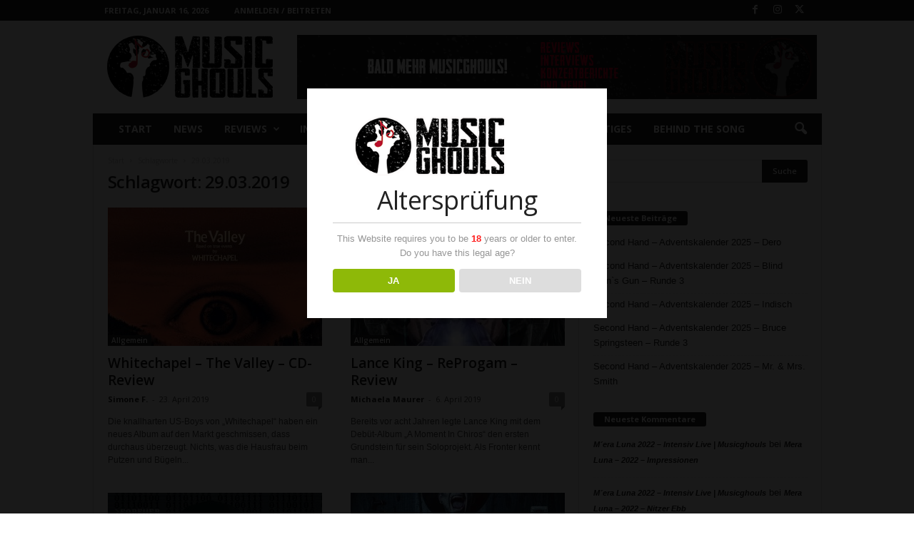

--- FILE ---
content_type: text/html; charset=UTF-8
request_url: http://www.musicghouls.com/tag/29-03-2019/
body_size: 19403
content:
<!doctype html >
<!--[if IE 8]>    <html class="ie8" lang="de"> <![endif]-->
<!--[if IE 9]>    <html class="ie9" lang="de"> <![endif]-->
<!--[if gt IE 8]><!--> <html lang="de"> <!--<![endif]-->
<head>
    <title>29.03.2019 | Musicghouls</title>
    <meta charset="UTF-8" />
    <meta name="viewport" content="width=device-width, initial-scale=1.0">
    <link rel="pingback" href="http://www.musicghouls.com/xmlrpc.php" />
    <meta name='robots' content='max-image-preview:large' />
<link rel="icon" type="image/png" href="http://www.musicghouls.com/wp-content/uploads/2017/06/musicghoul_favicon.png"><link rel="apple-touch-icon" sizes="76x76" href="http://www.musicghouls.com/wp-content/uploads/2017/06/musicghouls76x76.png"/><link rel="apple-touch-icon" sizes="120x120" href="http://www.musicghouls.com/wp-content/uploads/2017/06/musicghouls120x120.png"/><link rel="apple-touch-icon" sizes="152x152" href="http://www.musicghouls.com/wp-content/uploads/2017/06/musicghouls152x152.png"/><link rel="apple-touch-icon" sizes="114x114" href="http://www.musicghouls.com/wp-content/uploads/2017/06/musicghouls114x114.png"/><link rel="apple-touch-icon" sizes="144x144" href="http://www.musicghouls.com/wp-content/uploads/2017/06/musicghouls144x144.png"/><link rel='dns-prefetch' href='//maxcdn.bootstrapcdn.com' />
<link rel='dns-prefetch' href='//fonts.googleapis.com' />
<link rel='dns-prefetch' href='//s.w.org' />
<link rel="alternate" type="application/rss+xml" title="Musicghouls &raquo; Feed" href="http://www.musicghouls.com/feed/" />
<link rel="alternate" type="application/rss+xml" title="Musicghouls &raquo; Kommentar-Feed" href="http://www.musicghouls.com/comments/feed/" />
<link rel="alternate" type="application/rss+xml" title="Musicghouls &raquo; 29.03.2019 Schlagwort-Feed" href="http://www.musicghouls.com/tag/29-03-2019/feed/" />
<script type="text/javascript">
window._wpemojiSettings = {"baseUrl":"https:\/\/s.w.org\/images\/core\/emoji\/14.0.0\/72x72\/","ext":".png","svgUrl":"https:\/\/s.w.org\/images\/core\/emoji\/14.0.0\/svg\/","svgExt":".svg","source":{"concatemoji":"http:\/\/www.musicghouls.com\/wp-includes\/js\/wp-emoji-release.min.js?ver=6.0.11"}};
/*! This file is auto-generated */
!function(e,a,t){var n,r,o,i=a.createElement("canvas"),p=i.getContext&&i.getContext("2d");function s(e,t){var a=String.fromCharCode,e=(p.clearRect(0,0,i.width,i.height),p.fillText(a.apply(this,e),0,0),i.toDataURL());return p.clearRect(0,0,i.width,i.height),p.fillText(a.apply(this,t),0,0),e===i.toDataURL()}function c(e){var t=a.createElement("script");t.src=e,t.defer=t.type="text/javascript",a.getElementsByTagName("head")[0].appendChild(t)}for(o=Array("flag","emoji"),t.supports={everything:!0,everythingExceptFlag:!0},r=0;r<o.length;r++)t.supports[o[r]]=function(e){if(!p||!p.fillText)return!1;switch(p.textBaseline="top",p.font="600 32px Arial",e){case"flag":return s([127987,65039,8205,9895,65039],[127987,65039,8203,9895,65039])?!1:!s([55356,56826,55356,56819],[55356,56826,8203,55356,56819])&&!s([55356,57332,56128,56423,56128,56418,56128,56421,56128,56430,56128,56423,56128,56447],[55356,57332,8203,56128,56423,8203,56128,56418,8203,56128,56421,8203,56128,56430,8203,56128,56423,8203,56128,56447]);case"emoji":return!s([129777,127995,8205,129778,127999],[129777,127995,8203,129778,127999])}return!1}(o[r]),t.supports.everything=t.supports.everything&&t.supports[o[r]],"flag"!==o[r]&&(t.supports.everythingExceptFlag=t.supports.everythingExceptFlag&&t.supports[o[r]]);t.supports.everythingExceptFlag=t.supports.everythingExceptFlag&&!t.supports.flag,t.DOMReady=!1,t.readyCallback=function(){t.DOMReady=!0},t.supports.everything||(n=function(){t.readyCallback()},a.addEventListener?(a.addEventListener("DOMContentLoaded",n,!1),e.addEventListener("load",n,!1)):(e.attachEvent("onload",n),a.attachEvent("onreadystatechange",function(){"complete"===a.readyState&&t.readyCallback()})),(e=t.source||{}).concatemoji?c(e.concatemoji):e.wpemoji&&e.twemoji&&(c(e.twemoji),c(e.wpemoji)))}(window,document,window._wpemojiSettings);
</script>
<style type="text/css">
img.wp-smiley,
img.emoji {
	display: inline !important;
	border: none !important;
	box-shadow: none !important;
	height: 1em !important;
	width: 1em !important;
	margin: 0 0.07em !important;
	vertical-align: -0.1em !important;
	background: none !important;
	padding: 0 !important;
}
</style>
	<style id='global-styles-inline-css' type='text/css'>
body{--wp--preset--color--black: #000000;--wp--preset--color--cyan-bluish-gray: #abb8c3;--wp--preset--color--white: #ffffff;--wp--preset--color--pale-pink: #f78da7;--wp--preset--color--vivid-red: #cf2e2e;--wp--preset--color--luminous-vivid-orange: #ff6900;--wp--preset--color--luminous-vivid-amber: #fcb900;--wp--preset--color--light-green-cyan: #7bdcb5;--wp--preset--color--vivid-green-cyan: #00d084;--wp--preset--color--pale-cyan-blue: #8ed1fc;--wp--preset--color--vivid-cyan-blue: #0693e3;--wp--preset--color--vivid-purple: #9b51e0;--wp--preset--gradient--vivid-cyan-blue-to-vivid-purple: linear-gradient(135deg,rgba(6,147,227,1) 0%,rgb(155,81,224) 100%);--wp--preset--gradient--light-green-cyan-to-vivid-green-cyan: linear-gradient(135deg,rgb(122,220,180) 0%,rgb(0,208,130) 100%);--wp--preset--gradient--luminous-vivid-amber-to-luminous-vivid-orange: linear-gradient(135deg,rgba(252,185,0,1) 0%,rgba(255,105,0,1) 100%);--wp--preset--gradient--luminous-vivid-orange-to-vivid-red: linear-gradient(135deg,rgba(255,105,0,1) 0%,rgb(207,46,46) 100%);--wp--preset--gradient--very-light-gray-to-cyan-bluish-gray: linear-gradient(135deg,rgb(238,238,238) 0%,rgb(169,184,195) 100%);--wp--preset--gradient--cool-to-warm-spectrum: linear-gradient(135deg,rgb(74,234,220) 0%,rgb(151,120,209) 20%,rgb(207,42,186) 40%,rgb(238,44,130) 60%,rgb(251,105,98) 80%,rgb(254,248,76) 100%);--wp--preset--gradient--blush-light-purple: linear-gradient(135deg,rgb(255,206,236) 0%,rgb(152,150,240) 100%);--wp--preset--gradient--blush-bordeaux: linear-gradient(135deg,rgb(254,205,165) 0%,rgb(254,45,45) 50%,rgb(107,0,62) 100%);--wp--preset--gradient--luminous-dusk: linear-gradient(135deg,rgb(255,203,112) 0%,rgb(199,81,192) 50%,rgb(65,88,208) 100%);--wp--preset--gradient--pale-ocean: linear-gradient(135deg,rgb(255,245,203) 0%,rgb(182,227,212) 50%,rgb(51,167,181) 100%);--wp--preset--gradient--electric-grass: linear-gradient(135deg,rgb(202,248,128) 0%,rgb(113,206,126) 100%);--wp--preset--gradient--midnight: linear-gradient(135deg,rgb(2,3,129) 0%,rgb(40,116,252) 100%);--wp--preset--duotone--dark-grayscale: url('#wp-duotone-dark-grayscale');--wp--preset--duotone--grayscale: url('#wp-duotone-grayscale');--wp--preset--duotone--purple-yellow: url('#wp-duotone-purple-yellow');--wp--preset--duotone--blue-red: url('#wp-duotone-blue-red');--wp--preset--duotone--midnight: url('#wp-duotone-midnight');--wp--preset--duotone--magenta-yellow: url('#wp-duotone-magenta-yellow');--wp--preset--duotone--purple-green: url('#wp-duotone-purple-green');--wp--preset--duotone--blue-orange: url('#wp-duotone-blue-orange');--wp--preset--font-size--small: 10px;--wp--preset--font-size--medium: 20px;--wp--preset--font-size--large: 30px;--wp--preset--font-size--x-large: 42px;--wp--preset--font-size--regular: 14px;--wp--preset--font-size--larger: 48px;}.has-black-color{color: var(--wp--preset--color--black) !important;}.has-cyan-bluish-gray-color{color: var(--wp--preset--color--cyan-bluish-gray) !important;}.has-white-color{color: var(--wp--preset--color--white) !important;}.has-pale-pink-color{color: var(--wp--preset--color--pale-pink) !important;}.has-vivid-red-color{color: var(--wp--preset--color--vivid-red) !important;}.has-luminous-vivid-orange-color{color: var(--wp--preset--color--luminous-vivid-orange) !important;}.has-luminous-vivid-amber-color{color: var(--wp--preset--color--luminous-vivid-amber) !important;}.has-light-green-cyan-color{color: var(--wp--preset--color--light-green-cyan) !important;}.has-vivid-green-cyan-color{color: var(--wp--preset--color--vivid-green-cyan) !important;}.has-pale-cyan-blue-color{color: var(--wp--preset--color--pale-cyan-blue) !important;}.has-vivid-cyan-blue-color{color: var(--wp--preset--color--vivid-cyan-blue) !important;}.has-vivid-purple-color{color: var(--wp--preset--color--vivid-purple) !important;}.has-black-background-color{background-color: var(--wp--preset--color--black) !important;}.has-cyan-bluish-gray-background-color{background-color: var(--wp--preset--color--cyan-bluish-gray) !important;}.has-white-background-color{background-color: var(--wp--preset--color--white) !important;}.has-pale-pink-background-color{background-color: var(--wp--preset--color--pale-pink) !important;}.has-vivid-red-background-color{background-color: var(--wp--preset--color--vivid-red) !important;}.has-luminous-vivid-orange-background-color{background-color: var(--wp--preset--color--luminous-vivid-orange) !important;}.has-luminous-vivid-amber-background-color{background-color: var(--wp--preset--color--luminous-vivid-amber) !important;}.has-light-green-cyan-background-color{background-color: var(--wp--preset--color--light-green-cyan) !important;}.has-vivid-green-cyan-background-color{background-color: var(--wp--preset--color--vivid-green-cyan) !important;}.has-pale-cyan-blue-background-color{background-color: var(--wp--preset--color--pale-cyan-blue) !important;}.has-vivid-cyan-blue-background-color{background-color: var(--wp--preset--color--vivid-cyan-blue) !important;}.has-vivid-purple-background-color{background-color: var(--wp--preset--color--vivid-purple) !important;}.has-black-border-color{border-color: var(--wp--preset--color--black) !important;}.has-cyan-bluish-gray-border-color{border-color: var(--wp--preset--color--cyan-bluish-gray) !important;}.has-white-border-color{border-color: var(--wp--preset--color--white) !important;}.has-pale-pink-border-color{border-color: var(--wp--preset--color--pale-pink) !important;}.has-vivid-red-border-color{border-color: var(--wp--preset--color--vivid-red) !important;}.has-luminous-vivid-orange-border-color{border-color: var(--wp--preset--color--luminous-vivid-orange) !important;}.has-luminous-vivid-amber-border-color{border-color: var(--wp--preset--color--luminous-vivid-amber) !important;}.has-light-green-cyan-border-color{border-color: var(--wp--preset--color--light-green-cyan) !important;}.has-vivid-green-cyan-border-color{border-color: var(--wp--preset--color--vivid-green-cyan) !important;}.has-pale-cyan-blue-border-color{border-color: var(--wp--preset--color--pale-cyan-blue) !important;}.has-vivid-cyan-blue-border-color{border-color: var(--wp--preset--color--vivid-cyan-blue) !important;}.has-vivid-purple-border-color{border-color: var(--wp--preset--color--vivid-purple) !important;}.has-vivid-cyan-blue-to-vivid-purple-gradient-background{background: var(--wp--preset--gradient--vivid-cyan-blue-to-vivid-purple) !important;}.has-light-green-cyan-to-vivid-green-cyan-gradient-background{background: var(--wp--preset--gradient--light-green-cyan-to-vivid-green-cyan) !important;}.has-luminous-vivid-amber-to-luminous-vivid-orange-gradient-background{background: var(--wp--preset--gradient--luminous-vivid-amber-to-luminous-vivid-orange) !important;}.has-luminous-vivid-orange-to-vivid-red-gradient-background{background: var(--wp--preset--gradient--luminous-vivid-orange-to-vivid-red) !important;}.has-very-light-gray-to-cyan-bluish-gray-gradient-background{background: var(--wp--preset--gradient--very-light-gray-to-cyan-bluish-gray) !important;}.has-cool-to-warm-spectrum-gradient-background{background: var(--wp--preset--gradient--cool-to-warm-spectrum) !important;}.has-blush-light-purple-gradient-background{background: var(--wp--preset--gradient--blush-light-purple) !important;}.has-blush-bordeaux-gradient-background{background: var(--wp--preset--gradient--blush-bordeaux) !important;}.has-luminous-dusk-gradient-background{background: var(--wp--preset--gradient--luminous-dusk) !important;}.has-pale-ocean-gradient-background{background: var(--wp--preset--gradient--pale-ocean) !important;}.has-electric-grass-gradient-background{background: var(--wp--preset--gradient--electric-grass) !important;}.has-midnight-gradient-background{background: var(--wp--preset--gradient--midnight) !important;}.has-small-font-size{font-size: var(--wp--preset--font-size--small) !important;}.has-medium-font-size{font-size: var(--wp--preset--font-size--medium) !important;}.has-large-font-size{font-size: var(--wp--preset--font-size--large) !important;}.has-x-large-font-size{font-size: var(--wp--preset--font-size--x-large) !important;}
</style>
<link rel='stylesheet' id='dispensary-age-verification-css'  href='http://www.musicghouls.com/wp-content/plugins/dispensary-age-verification/public/css/dispensary-age-verification-public.min.css?ver=2.9.1' type='text/css' media='all' />
<link rel='stylesheet' id='prime_master_bootstrap-css'  href='https://maxcdn.bootstrapcdn.com/bootstrap/3.3.6/css/bootstrap.min.css?ver=6.0.11' type='text/css' media='all' />
<link rel='stylesheet' id='prime_master_fontawesome-css'  href='https://maxcdn.bootstrapcdn.com/font-awesome/4.5.0/css/font-awesome.min.css?ver=6.0.11' type='text/css' media='all' />
<link rel='stylesheet' id='prime_testimonial_ba_css-css'  href='http://www.musicghouls.com/wp-content/plugins/prime-extensions-for-visual-composer/shortcodes/testimonial/css/style.css?ver=6.0.11' type='text/css' media='all' />
<link rel='stylesheet' id='td-plugin-newsletter-css'  href='http://www.musicghouls.com/wp-content/plugins/td-newsletter/style.css?ver=5.4.2' type='text/css' media='all' />
<link rel='stylesheet' id='google-fonts-style-css'  href='http://fonts.googleapis.com/css?family=Open+Sans%3A400%2C600%2C700%7CRoboto+Condensed%3A400%2C500%2C700&#038;display=swap&#038;ver=5.4.2' type='text/css' media='all' />
<link rel='stylesheet' id='td-theme-css'  href='http://www.musicghouls.com/wp-content/themes/Newsmag/style.css?ver=5.4.2' type='text/css' media='all' />
<style id='td-theme-inline-css' type='text/css'>
    
        /* custom css - generated by TagDiv Composer */
        @media (max-width: 767px) {
            .td-header-desktop-wrap {
                display: none;
            }
        }
        @media (min-width: 767px) {
            .td-header-mobile-wrap {
                display: none;
            }
        }
    
	
</style>
<link rel='stylesheet' id='js_composer_front-css'  href='http://www.musicghouls.com/wp-content/plugins/js_composer/assets/css/js_composer.min.css?ver=6.1' type='text/css' media='all' />
<link rel='stylesheet' id='td-legacy-framework-front-style-css'  href='http://www.musicghouls.com/wp-content/plugins/td-composer/legacy/Newsmag/assets/css/td_legacy_main.css?ver=f09a2553c2f758cf35a47c65e9bef969' type='text/css' media='all' />
<script type='text/javascript' src='http://www.musicghouls.com/wp-includes/js/jquery/jquery.min.js?ver=3.6.0' id='jquery-core-js'></script>
<script type='text/javascript' src='http://www.musicghouls.com/wp-includes/js/jquery/jquery-migrate.min.js?ver=3.3.2' id='jquery-migrate-js'></script>
<script type='text/javascript' src='http://www.musicghouls.com/wp-content/plugins/dispensary-age-verification/public/js/js.cookie.js?ver=2.9.1' id='age-verification-cookie-js'></script>
<script type='text/javascript' id='dispensary-age-verification-js-extra'>
/* <![CDATA[ */
var object_name = {"bgImage":"","minAge":"18","imgLogo":"http:\/\/www.musicghouls.com\/wp-content\/uploads\/2017\/06\/logo_final2017_blackbg.png","title":"Alterspr\u00fcfung","copy":"This Website requires you to be [age] years or older to enter. Do you have this legal age?","btnYes":"JA","btnNo":"NEIN","successTitle":"Erfolg!","successText":"Du wirst nun zur\u00fcck zur Website geleitet.","successMessage":"","failTitle":"Entschuldigung!","failText":"Du bist nicht alt genug, um diese Website zu besuchen.","messageTime":"","redirectOnFail":"","beforeContent":"","afterContent":""};
/* ]]> */
</script>
<script type='text/javascript' src='http://www.musicghouls.com/wp-content/plugins/dispensary-age-verification/public/js/dispensary-age-verification-public.js?ver=2.9.1' id='dispensary-age-verification-js'></script>
<script type='text/javascript' src='http://www.musicghouls.com/wp-content/plugins/prime-extensions-for-visual-composer/shortcodes/testimonial/js/jquery.bxslider.min.js?ver=6.0.11' id='prime_testimonial_prime_event_move-js'></script>
<script type='text/javascript' src='http://www.musicghouls.com/wp-content/plugins/revslider/public/assets/js/rbtools.min.js?ver=6.6.4' async id='tp-tools-js'></script>
<script type='text/javascript' src='http://www.musicghouls.com/wp-content/plugins/revslider/public/assets/js/rs6.min.js?ver=6.6.4' async id='revmin-js'></script>
<script type='text/javascript' id='wp-statistics-tracker-js-extra'>
/* <![CDATA[ */
var WP_Statistics_Tracker_Object = {"hitRequestUrl":"http:\/\/www.musicghouls.com\/wp-json\/wp-statistics\/v2\/hit?wp_statistics_hit_rest=yes&track_all=0&current_page_type=post_tag&current_page_id=2498&search_query&page_uri=L3RhZy8yOS0wMy0yMDE5Lw=","keepOnlineRequestUrl":"http:\/\/www.musicghouls.com\/wp-json\/wp-statistics\/v2\/online?wp_statistics_hit_rest=yes&track_all=0&current_page_type=post_tag&current_page_id=2498&search_query&page_uri=L3RhZy8yOS0wMy0yMDE5Lw=","option":{"dntEnabled":false,"cacheCompatibility":false}};
/* ]]> */
</script>
<script type='text/javascript' src='http://www.musicghouls.com/wp-content/plugins/wp-statistics/assets/js/tracker.js?ver=6.0.11' id='wp-statistics-tracker-js'></script>
<link rel="https://api.w.org/" href="http://www.musicghouls.com/wp-json/" /><link rel="alternate" type="application/json" href="http://www.musicghouls.com/wp-json/wp/v2/tags/2498" /><link rel="EditURI" type="application/rsd+xml" title="RSD" href="http://www.musicghouls.com/xmlrpc.php?rsd" />
<link rel="wlwmanifest" type="application/wlwmanifest+xml" href="http://www.musicghouls.com/wp-includes/wlwmanifest.xml" /> 
<meta name="generator" content="WordPress 6.0.11" />
        <style type="text/css">
        .avwp-av-overlay {
            background-image: url();
            background-repeat: no-repeat;
            background-position: center;
            background-size: cover;
            background-attachment: fixed;
            box-sizing: border-box;
        }
        .avwp-av {
            box-shadow: none;
        }
        </style>
    <style>[class*=" icon-oc-"],[class^=icon-oc-]{speak:none;font-style:normal;font-weight:400;font-variant:normal;text-transform:none;line-height:1;-webkit-font-smoothing:antialiased;-moz-osx-font-smoothing:grayscale}.icon-oc-one-com-white-32px-fill:before{content:"901"}.icon-oc-one-com:before{content:"900"}#one-com-icon,.toplevel_page_onecom-wp .wp-menu-image{speak:none;display:flex;align-items:center;justify-content:center;text-transform:none;line-height:1;-webkit-font-smoothing:antialiased;-moz-osx-font-smoothing:grayscale}.onecom-wp-admin-bar-item>a,.toplevel_page_onecom-wp>.wp-menu-name{font-size:16px;font-weight:400;line-height:1}.toplevel_page_onecom-wp>.wp-menu-name img{width:69px;height:9px;}.wp-submenu-wrap.wp-submenu>.wp-submenu-head>img{width:88px;height:auto}.onecom-wp-admin-bar-item>a img{height:7px!important}.onecom-wp-admin-bar-item>a img,.toplevel_page_onecom-wp>.wp-menu-name img{opacity:.8}.onecom-wp-admin-bar-item.hover>a img,.toplevel_page_onecom-wp.wp-has-current-submenu>.wp-menu-name img,li.opensub>a.toplevel_page_onecom-wp>.wp-menu-name img{opacity:1}#one-com-icon:before,.onecom-wp-admin-bar-item>a:before,.toplevel_page_onecom-wp>.wp-menu-image:before{content:'';position:static!important;background-color:rgba(240,245,250,.4);border-radius:102px;width:18px;height:18px;padding:0!important}.onecom-wp-admin-bar-item>a:before{width:14px;height:14px}.onecom-wp-admin-bar-item.hover>a:before,.toplevel_page_onecom-wp.opensub>a>.wp-menu-image:before,.toplevel_page_onecom-wp.wp-has-current-submenu>.wp-menu-image:before{background-color:#76b82a}.onecom-wp-admin-bar-item>a{display:inline-flex!important;align-items:center;justify-content:center}#one-com-logo-wrapper{font-size:4em}#one-com-icon{vertical-align:middle}.imagify-welcome{display:none !important;}</style><!-- Analytics by WP Statistics v14.2 - https://wp-statistics.com/ -->
<style type="text/css">.recentcomments a{display:inline !important;padding:0 !important;margin:0 !important;}</style><meta name="generator" content="Powered by WPBakery Page Builder - drag and drop page builder for WordPress."/>
<meta name="generator" content="Powered by Slider Revolution 6.6.4 - responsive, Mobile-Friendly Slider Plugin for WordPress with comfortable drag and drop interface." />

<!-- JS generated by theme -->

<script>
    
    

	    var tdBlocksArray = []; //here we store all the items for the current page

	    // td_block class - each ajax block uses a object of this class for requests
	    function tdBlock() {
		    this.id = '';
		    this.block_type = 1; //block type id (1-234 etc)
		    this.atts = '';
		    this.td_column_number = '';
		    this.td_current_page = 1; //
		    this.post_count = 0; //from wp
		    this.found_posts = 0; //from wp
		    this.max_num_pages = 0; //from wp
		    this.td_filter_value = ''; //current live filter value
		    this.is_ajax_running = false;
		    this.td_user_action = ''; // load more or infinite loader (used by the animation)
		    this.header_color = '';
		    this.ajax_pagination_infinite_stop = ''; //show load more at page x
	    }

        // td_js_generator - mini detector
        ( function () {
            var htmlTag = document.getElementsByTagName("html")[0];

	        if ( navigator.userAgent.indexOf("MSIE 10.0") > -1 ) {
                htmlTag.className += ' ie10';
            }

            if ( !!navigator.userAgent.match(/Trident.*rv\:11\./) ) {
                htmlTag.className += ' ie11';
            }

	        if ( navigator.userAgent.indexOf("Edge") > -1 ) {
                htmlTag.className += ' ieEdge';
            }

            if ( /(iPad|iPhone|iPod)/g.test(navigator.userAgent) ) {
                htmlTag.className += ' td-md-is-ios';
            }

            var user_agent = navigator.userAgent.toLowerCase();
            if ( user_agent.indexOf("android") > -1 ) {
                htmlTag.className += ' td-md-is-android';
            }

            if ( -1 !== navigator.userAgent.indexOf('Mac OS X')  ) {
                htmlTag.className += ' td-md-is-os-x';
            }

            if ( /chrom(e|ium)/.test(navigator.userAgent.toLowerCase()) ) {
               htmlTag.className += ' td-md-is-chrome';
            }

            if ( -1 !== navigator.userAgent.indexOf('Firefox') ) {
                htmlTag.className += ' td-md-is-firefox';
            }

            if ( -1 !== navigator.userAgent.indexOf('Safari') && -1 === navigator.userAgent.indexOf('Chrome') ) {
                htmlTag.className += ' td-md-is-safari';
            }

            if( -1 !== navigator.userAgent.indexOf('IEMobile') ){
                htmlTag.className += ' td-md-is-iemobile';
            }

        })();

        var tdLocalCache = {};

        ( function () {
            "use strict";

            tdLocalCache = {
                data: {},
                remove: function (resource_id) {
                    delete tdLocalCache.data[resource_id];
                },
                exist: function (resource_id) {
                    return tdLocalCache.data.hasOwnProperty(resource_id) && tdLocalCache.data[resource_id] !== null;
                },
                get: function (resource_id) {
                    return tdLocalCache.data[resource_id];
                },
                set: function (resource_id, cachedData) {
                    tdLocalCache.remove(resource_id);
                    tdLocalCache.data[resource_id] = cachedData;
                }
            };
        })();

    
    
var td_viewport_interval_list=[{"limitBottom":767,"sidebarWidth":251},{"limitBottom":1023,"sidebarWidth":339}];
var td_animation_stack_effect="type0";
var tds_animation_stack=true;
var td_animation_stack_specific_selectors=".entry-thumb, img, .td-lazy-img";
var td_animation_stack_general_selectors=".td-animation-stack img, .td-animation-stack .entry-thumb, .post img, .td-animation-stack .td-lazy-img";
var tdc_is_installed="yes";
var td_ajax_url="http:\/\/www.musicghouls.com\/wp-admin\/admin-ajax.php?td_theme_name=Newsmag&v=5.4.2";
var td_get_template_directory_uri="http:\/\/www.musicghouls.com\/wp-content\/plugins\/td-composer\/legacy\/common";
var tds_snap_menu="smart_snap_always";
var tds_logo_on_sticky="show";
var tds_header_style="3";
var td_please_wait="Bitte warten...";
var td_email_user_pass_incorrect="Benutzername oder Passwort falsch!";
var td_email_user_incorrect="E-Mail-Adresse oder Benutzername falsch!";
var td_email_incorrect="E-Mail-Adresse nicht korrekt!";
var td_user_incorrect="Username incorrect!";
var td_email_user_empty="Email or username empty!";
var td_pass_empty="Pass empty!";
var td_pass_pattern_incorrect="Invalid Pass Pattern!";
var td_retype_pass_incorrect="Retyped Pass incorrect!";
var tds_more_articles_on_post_enable="";
var tds_more_articles_on_post_time_to_wait="";
var tds_more_articles_on_post_pages_distance_from_top=0;
var tds_captcha="";
var tds_theme_color_site_wide="#4db2ec";
var tds_smart_sidebar="enabled";
var tdThemeName="Newsmag";
var tdThemeNameWl="Newsmag";
var td_magnific_popup_translation_tPrev="Vorherige (Pfeiltaste links)";
var td_magnific_popup_translation_tNext="Weiter (rechte Pfeiltaste)";
var td_magnific_popup_translation_tCounter="%curr% von %total%";
var td_magnific_popup_translation_ajax_tError="Der Inhalt von %url% konnte nicht geladen werden.";
var td_magnific_popup_translation_image_tError="Das Bild #%curr% konnte nicht geladen werden.";
var tdBlockNonce="f85a9f4919";
var tdMobileMenu="enabled";
var tdMobileSearch="enabled";
var tdDateNamesI18n={"month_names":["Januar","Februar","M\u00e4rz","April","Mai","Juni","Juli","August","September","Oktober","November","Dezember"],"month_names_short":["Jan.","Feb.","M\u00e4rz","Apr.","Mai","Juni","Juli","Aug.","Sep.","Okt.","Nov.","Dez."],"day_names":["Sonntag","Montag","Dienstag","Mittwoch","Donnerstag","Freitag","Samstag"],"day_names_short":["So.","Mo.","Di.","Mi.","Do.","Fr.","Sa."]};
var td_ad_background_click_link="";
var td_ad_background_click_target="";
</script>




<script type="application/ld+json">
    {
        "@context": "https://schema.org",
        "@type": "BreadcrumbList",
        "itemListElement": [
            {
                "@type": "ListItem",
                "position": 1,
                "item": {
                    "@type": "WebSite",
                    "@id": "http://www.musicghouls.com/",
                    "name": "Start"
                }
            },
            {
                "@type": "ListItem",
                "position": 2,
                    "item": {
                    "@type": "WebPage",
                    "@id": "http://www.musicghouls.com/tag/29-03-2019/",
                    "name": "29.03.2019"
                }
            }    
        ]
    }
</script>
<script>function setREVStartSize(e){
			//window.requestAnimationFrame(function() {
				window.RSIW = window.RSIW===undefined ? window.innerWidth : window.RSIW;
				window.RSIH = window.RSIH===undefined ? window.innerHeight : window.RSIH;
				try {
					var pw = document.getElementById(e.c).parentNode.offsetWidth,
						newh;
					pw = pw===0 || isNaN(pw) || (e.l=="fullwidth" || e.layout=="fullwidth") ? window.RSIW : pw;
					e.tabw = e.tabw===undefined ? 0 : parseInt(e.tabw);
					e.thumbw = e.thumbw===undefined ? 0 : parseInt(e.thumbw);
					e.tabh = e.tabh===undefined ? 0 : parseInt(e.tabh);
					e.thumbh = e.thumbh===undefined ? 0 : parseInt(e.thumbh);
					e.tabhide = e.tabhide===undefined ? 0 : parseInt(e.tabhide);
					e.thumbhide = e.thumbhide===undefined ? 0 : parseInt(e.thumbhide);
					e.mh = e.mh===undefined || e.mh=="" || e.mh==="auto" ? 0 : parseInt(e.mh,0);
					if(e.layout==="fullscreen" || e.l==="fullscreen")
						newh = Math.max(e.mh,window.RSIH);
					else{
						e.gw = Array.isArray(e.gw) ? e.gw : [e.gw];
						for (var i in e.rl) if (e.gw[i]===undefined || e.gw[i]===0) e.gw[i] = e.gw[i-1];
						e.gh = e.el===undefined || e.el==="" || (Array.isArray(e.el) && e.el.length==0)? e.gh : e.el;
						e.gh = Array.isArray(e.gh) ? e.gh : [e.gh];
						for (var i in e.rl) if (e.gh[i]===undefined || e.gh[i]===0) e.gh[i] = e.gh[i-1];
											
						var nl = new Array(e.rl.length),
							ix = 0,
							sl;
						e.tabw = e.tabhide>=pw ? 0 : e.tabw;
						e.thumbw = e.thumbhide>=pw ? 0 : e.thumbw;
						e.tabh = e.tabhide>=pw ? 0 : e.tabh;
						e.thumbh = e.thumbhide>=pw ? 0 : e.thumbh;
						for (var i in e.rl) nl[i] = e.rl[i]<window.RSIW ? 0 : e.rl[i];
						sl = nl[0];
						for (var i in nl) if (sl>nl[i] && nl[i]>0) { sl = nl[i]; ix=i;}
						var m = pw>(e.gw[ix]+e.tabw+e.thumbw) ? 1 : (pw-(e.tabw+e.thumbw)) / (e.gw[ix]);
						newh =  (e.gh[ix] * m) + (e.tabh + e.thumbh);
					}
					var el = document.getElementById(e.c);
					if (el!==null && el) el.style.height = newh+"px";
					el = document.getElementById(e.c+"_wrapper");
					if (el!==null && el) {
						el.style.height = newh+"px";
						el.style.display = "block";
					}
				} catch(e){
					console.log("Failure at Presize of Slider:" + e)
				}
			//});
		  };</script>
<noscript><style> .wpb_animate_when_almost_visible { opacity: 1; }</style></noscript>	<style id="tdw-css-placeholder">/* custom css - generated by TagDiv Composer */
</style></head>

<body class="archive tag tag-29-03-2019 tag-2498 global-block-template-1 wpb-js-composer js-comp-ver-6.1 vc_responsive td-animation-stack-type0 td-boxed-layout" itemscope="itemscope" itemtype="http://schema.org/WebPage">

        <div class="td-scroll-up  td-hide-scroll-up-on-mob"  style="display:none;"><i class="td-icon-menu-up"></i></div>

    
    <div class="td-menu-background"></div>
<div id="td-mobile-nav">
    <div class="td-mobile-container">
        <!-- mobile menu top section -->
        <div class="td-menu-socials-wrap">
            <!-- socials -->
            <div class="td-menu-socials">
                
        <span class="td-social-icon-wrap">
            <a target="_blank" href="https://www.facebook.com/Musicghouls" title="Facebook">
                <i class="td-icon-font td-icon-facebook"></i>
                <span style="display: none">Facebook</span>
            </a>
        </span>
        <span class="td-social-icon-wrap">
            <a target="_blank" href="https://www.instagram.com/musicghouls/" title="Instagram">
                <i class="td-icon-font td-icon-instagram"></i>
                <span style="display: none">Instagram</span>
            </a>
        </span>
        <span class="td-social-icon-wrap">
            <a target="_blank" href="https://twitter.com/MG_MUSICGHOULS" title="Twitter">
                <i class="td-icon-font td-icon-twitter"></i>
                <span style="display: none">Twitter</span>
            </a>
        </span>            </div>
            <!-- close button -->
            <div class="td-mobile-close">
                <span><i class="td-icon-close-mobile"></i></span>
            </div>
        </div>

        <!-- login section -->
                    <div class="td-menu-login-section">
                
    <div class="td-guest-wrap">
        <div class="td-menu-login"><a id="login-link-mob">Anmelden</a></div>
    </div>
            </div>
        
        <!-- menu section -->
        <div class="td-mobile-content">
            <div class="menu-mc-2017-main-container"><ul id="menu-mc-2017-main" class="td-mobile-main-menu"><li id="menu-item-21" class="menu-item menu-item-type-custom menu-item-object-custom menu-item-home menu-item-first menu-item-21"><a href="http://www.musicghouls.com">Start</a></li>
<li id="menu-item-26" class="menu-item menu-item-type-post_type menu-item-object-page menu-item-26"><a href="http://www.musicghouls.com/news/">News</a></li>
<li id="menu-item-24" class="menu-item menu-item-type-post_type menu-item-object-page menu-item-has-children menu-item-24"><a href="http://www.musicghouls.com/reviews/">Reviews<i class="td-icon-menu-right td-element-after"></i></a>
<ul class="sub-menu">
	<li id="menu-item-0" class="menu-item-0"><a href="http://www.musicghouls.com/category/reviews/cd-reviews/">CD Reviews</a></li>
	<li class="menu-item-0"><a href="http://www.musicghouls.com/category/reviews/soundcheck/">Soundcheck</a></li>
</ul>
</li>
<li id="menu-item-25" class="menu-item menu-item-type-post_type menu-item-object-page menu-item-25"><a href="http://www.musicghouls.com/interviews/">Interviews</a></li>
<li id="menu-item-22" class="menu-item menu-item-type-post_type menu-item-object-page menu-item-22"><a href="http://www.musicghouls.com/festival/">Events</a></li>
<li id="menu-item-466" class="menu-item menu-item-type-post_type menu-item-object-page menu-item-466"><a href="http://www.musicghouls.com/buchbesprechung/">Bücher</a></li>
<li id="menu-item-198" class="menu-item menu-item-type-post_type menu-item-object-page menu-item-has-children menu-item-198"><a href="http://www.musicghouls.com/galerie/">Galerie<i class="td-icon-menu-right td-element-after"></i></a>
<ul class="sub-menu">
	<li class="menu-item-0"><a href="http://www.musicghouls.com/category/galerie/autumn-moon-2017-tag-1/">Autumn Moon 2017 Tag 1</a></li>
	<li class="menu-item-0"><a href="http://www.musicghouls.com/category/galerie/autumn-moon-2017-tag-2/">Autumn Moon 2017 Tag 2</a></li>
	<li class="menu-item-0"><a href="http://www.musicghouls.com/category/galerie/autumn-moon-2018-tag-1/">Autumn Moon 2018 &#8211; Tag 1</a></li>
	<li class="menu-item-0"><a href="http://www.musicghouls.com/category/galerie/autumn-moon-2018-tag-2/">Autumn Moon 2018 &#8211; Tag 2</a></li>
	<li class="menu-item-0"><a href="http://www.musicghouls.com/category/galerie/elbriot-2017/">Elbriot 2017</a></li>
</ul>
</li>
<li id="menu-item-510" class="menu-item menu-item-type-post_type menu-item-object-page menu-item-510"><a href="http://www.musicghouls.com/sonstiges/">Sonstiges</a></li>
<li id="menu-item-1290" class="menu-item menu-item-type-post_type menu-item-object-page menu-item-1290"><a href="http://www.musicghouls.com/bh/">Behind the song</a></li>
</ul></div>        </div>
    </div>

    <!-- register/login section -->
            <div id="login-form-mobile" class="td-register-section">
            
            <div id="td-login-mob" class="td-login-animation td-login-hide-mob">
            	<!-- close button -->
	            <div class="td-login-close">
	                <span class="td-back-button"><i class="td-icon-read-down"></i></span>
	                <div class="td-login-title">Anmelden</div>
	                <!-- close button -->
		            <div class="td-mobile-close">
		                <span><i class="td-icon-close-mobile"></i></span>
		            </div>
	            </div>
	            <form class="td-login-form-wrap" action="#" method="post">
	                <div class="td-login-panel-title"><span>Herzlich willkommen!</span>Melde dich in deinem Konto an</div>
	                <div class="td_display_err"></div>
	                <div class="td-login-inputs"><input class="td-login-input" autocomplete="username" type="text" name="login_email" id="login_email-mob" value="" required><label for="login_email-mob">Ihr Benutzername</label></div>
	                <div class="td-login-inputs"><input class="td-login-input" autocomplete="current-password" type="password" name="login_pass" id="login_pass-mob" value="" required><label for="login_pass-mob">Ihr Passwort</label></div>
	                <input type="button" name="login_button" id="login_button-mob" class="td-login-button" value="Anmelden">
	                
					
	                <div class="td-login-info-text"><a href="#" id="forgot-pass-link-mob">Passwort vergessen?</a></div>
	                
	                
                </form>
            </div>

            

            <div id="td-forgot-pass-mob" class="td-login-animation td-login-hide-mob">
                <!-- close button -->
	            <div class="td-forgot-pass-close">
	                <a href="#" aria-label="Back" class="td-back-button"><i class="td-icon-read-down"></i></a>
	                <div class="td-login-title">Passwort-Wiederherstellung</div>
	            </div>
	            <div class="td-login-form-wrap">
	                <div class="td-login-panel-title">Passwort zurücksetzen</div>
	                <div class="td_display_err"></div>
	                <div class="td-login-inputs"><input class="td-login-input" type="text" name="forgot_email" id="forgot_email-mob" value="" required><label for="forgot_email-mob">Ihre E-Mail-Adresse</label></div>
	                <input type="button" name="forgot_button" id="forgot_button-mob" class="td-login-button" value="Senden Sie mein Passwort">
                </div>
            </div>
        </div>
    </div>    <div class="td-search-background"></div>
<div class="td-search-wrap-mob">
	<div class="td-drop-down-search">
		<form method="get" class="td-search-form" action="http://www.musicghouls.com/">
			<!-- close button -->
			<div class="td-search-close">
				<span><i class="td-icon-close-mobile"></i></span>
			</div>
			<div role="search" class="td-search-input">
				<span>Suche</span>
				<input id="td-header-search-mob" type="text" value="" name="s" autocomplete="off" />
			</div>
		</form>
		<div id="td-aj-search-mob"></div>
	</div>
</div>

    <div id="td-outer-wrap">
    
        <div class="td-outer-container">
        
            <!--
Header style 3
-->
<div class="td-header-wrap td-header-style-3">
    <div class="td-top-menu-full">
        <div class="td-header-row td-header-top-menu td-make-full">
            
    <div class="td-top-bar-container top-bar-style-1">
        <div class="td-header-sp-top-menu">

            <div class="td_data_time">
            <div >

                Freitag, Januar 16, 2026
            </div>
        </div>
    <ul class="top-header-menu td_ul_login"><li class="menu-item"><a class="td-login-modal-js menu-item" href="#login-form" data-effect="mpf-td-login-effect">Anmelden / Beitreten</a></li></ul></div>            <div class="td-header-sp-top-widget">
        
        <span class="td-social-icon-wrap">
            <a target="_blank" href="https://www.facebook.com/Musicghouls" title="Facebook">
                <i class="td-icon-font td-icon-facebook"></i>
                <span style="display: none">Facebook</span>
            </a>
        </span>
        <span class="td-social-icon-wrap">
            <a target="_blank" href="https://www.instagram.com/musicghouls/" title="Instagram">
                <i class="td-icon-font td-icon-instagram"></i>
                <span style="display: none">Instagram</span>
            </a>
        </span>
        <span class="td-social-icon-wrap">
            <a target="_blank" href="https://twitter.com/MG_MUSICGHOULS" title="Twitter">
                <i class="td-icon-font td-icon-twitter"></i>
                <span style="display: none">Twitter</span>
            </a>
        </span>    </div>
        </div>

<!-- LOGIN MODAL -->

                <div  id="login-form" class="white-popup-block mfp-hide mfp-with-anim td-login-modal-wrap">
                    <div class="td-login-wrap">
                        <a href="#" aria-label="Back" class="td-back-button"><i class="td-icon-modal-back"></i></a>
                        <div id="td-login-div" class="td-login-form-div td-display-block">
                            <div class="td-login-panel-title">Anmelden</div>
                            <div class="td-login-panel-descr">Herzlich willkommen! Melden Sie sich an</div>
                            <div class="td_display_err"></div>
                            <form id="loginForm" action="#" method="post">
                                <div class="td-login-inputs"><input class="td-login-input" autocomplete="username" type="text" name="login_email" id="login_email" value="" required><label for="login_email">Ihr Benutzername</label></div>
                                <div class="td-login-inputs"><input class="td-login-input" autocomplete="current-password" type="password" name="login_pass" id="login_pass" value="" required><label for="login_pass">Ihr Passwort</label></div>
                                <input type="button" name="login_button" id="login_button" class="wpb_button btn td-login-button" value="Anmeldung">
                                
                            </form>
                            
                            

                            <div class="td-login-info-text"><a href="#" id="forgot-pass-link">Forgot your password? Get help</a></div>
                            
                            
                        </div>

                        

                         <div id="td-forgot-pass-div" class="td-login-form-div td-display-none">
                            <div class="td-login-panel-title">Passwort-Wiederherstellung</div>
                            <div class="td-login-panel-descr">Passwort zurücksetzen</div>
                            <div class="td_display_err"></div>
                            <form id="forgotpassForm" action="#" method="post">
                                <div class="td-login-inputs"><input class="td-login-input" type="text" name="forgot_email" id="forgot_email" value="" required><label for="forgot_email">Ihre E-Mail-Adresse</label></div>
                                <input type="button" name="forgot_button" id="forgot_button" class="wpb_button btn td-login-button" value="Sende mein Passwort">
                            </form>
                            <div class="td-login-info-text">Ein Passwort wird Ihnen per Email zugeschickt.</div>
                        </div>
                    </div>
                </div>
                        </div>
    </div>

    <div class="td-header-container">
        <div class="td-header-row td-header-header">
            <div class="td-header-sp-logo">
                        <a class="td-main-logo" href="http://www.musicghouls.com/">
            <img class="td-retina-data" data-retina="http://www.musicghouls.com/wp-content/uploads/2017/06/logo_final2017_retina-300x99.png" src="http://www.musicghouls.com/wp-content/uploads/2017/06/logo_final2017.png" alt="musicghouls" title="musicghouls"  width="272" height="90"/>
            <span class="td-visual-hidden">Musicghouls</span>
        </a>
                </div>
            <div class="td-header-sp-rec">
                
<div class="td-header-ad-wrap  td-ad-m td-ad-tp td-ad-p">
    <div class="td-a-rec td-a-rec-id-header  tdi_1 td_block_template_1">
<style>
/* custom css - generated by TagDiv Composer */
/* custom css - generated by TagDiv Composer */

</style><div class="td-all-devices"><a href="#"><img src="http://www.musicghouls.com/wp-content/uploads/2017/06/mc_banner2017-2.jpg"/></a></div></div>

</div>            </div>
        </div>

        <div class="td-header-menu-wrap">
            <div class="td-header-row td-header-main-menu">
                <div id="td-header-menu" role="navigation">
        <div id="td-top-mobile-toggle"><span><i class="td-icon-font td-icon-mobile"></i></span></div>
        <div class="td-main-menu-logo td-logo-in-header">
        	<a class="td-mobile-logo td-sticky-mobile" href="http://www.musicghouls.com/">
		<img class="td-retina-data" data-retina="http://www.musicghouls.com/wp-content/uploads/2017/06/logo_final2017_mobile_retina-300x117.png" src="http://www.musicghouls.com/wp-content/uploads/2017/06/logo_final2017_mobile.png" alt="musicghouls" title="musicghouls"  width="230" height="90"/>
	</a>
		<a class="td-header-logo td-sticky-mobile" href="http://www.musicghouls.com/">
		<img class="td-retina-data" data-retina="http://www.musicghouls.com/wp-content/uploads/2017/06/logo_final2017_retina-300x99.png" src="http://www.musicghouls.com/wp-content/uploads/2017/06/logo_final2017.png" alt="musicghouls" title="musicghouls"/>
	</a>
	    </div>
    <div class="menu-mc-2017-main-container"><ul id="menu-mc-2017-main-1" class="sf-menu"><li class="menu-item menu-item-type-custom menu-item-object-custom menu-item-home menu-item-first td-menu-item td-normal-menu menu-item-21"><a href="http://www.musicghouls.com">Start</a></li>
<li class="menu-item menu-item-type-post_type menu-item-object-page td-menu-item td-normal-menu menu-item-26"><a href="http://www.musicghouls.com/news/">News</a></li>
<li class="menu-item menu-item-type-post_type menu-item-object-page td-menu-item td-mega-menu menu-item-24"><a href="http://www.musicghouls.com/reviews/">Reviews</a>
<ul class="sub-menu">
	<li class="menu-item-0"><div class="td-container-border"><div class="td-mega-grid"><script>var block_tdi_2 = new tdBlock();
block_tdi_2.id = "tdi_2";
block_tdi_2.atts = '{"limit":"5","td_column_number":3,"ajax_pagination":"next_prev","category_id":"23","show_child_cat":5,"td_ajax_filter_type":"td_category_ids_filter","td_ajax_preloading":"","block_type":"td_block_mega_menu","block_template_id":"","header_color":"","ajax_pagination_infinite_stop":"","offset":"","td_filter_default_txt":"","td_ajax_filter_ids":"","el_class":"","color_preset":"","ajax_pagination_next_prev_swipe":"","border_top":"","css":"","tdc_css":"","class":"tdi_2","tdc_css_class":"tdi_2","tdc_css_class_style":"tdi_2_rand_style"}';
block_tdi_2.td_column_number = "3";
block_tdi_2.block_type = "td_block_mega_menu";
block_tdi_2.post_count = "5";
block_tdi_2.found_posts = "261";
block_tdi_2.header_color = "";
block_tdi_2.ajax_pagination_infinite_stop = "";
block_tdi_2.max_num_pages = "53";
tdBlocksArray.push(block_tdi_2);
</script><div class="td_block_wrap td_block_mega_menu tdi_2 td_with_ajax_pagination td-pb-border-top td_block_template_1"  data-td-block-uid="tdi_2" ><div id=tdi_2 class="td_block_inner"><div class="td-mega-row"><div class="td-mega-span">
        <div class="td_module_mega_menu td-animation-stack td_mod_mega_menu td-cpt-post">
            <div class="td-module-image">
                <div class="td-module-thumb"><a href="http://www.musicghouls.com/2025/03/22/bloodywood-nu-delhi-review/"  rel="bookmark" class="td-image-wrap " title="Bloodywood &#8211; Nu Delhi &#8211; Review" ><img class="entry-thumb" src="" alt="" title="Bloodywood &#8211; Nu Delhi &#8211; Review" data-type="image_tag" data-img-url="http://www.musicghouls.com/wp-content/uploads/2025/03/cover-Bloodywood-Nu-Delhi_resize-180x135.jpg"  width="180" height="135" /></a></div>                                            </div>

            <div class="item-details">
                <div class="entry-title td-module-title"><a href="http://www.musicghouls.com/2025/03/22/bloodywood-nu-delhi-review/"  rel="bookmark" title="Bloodywood &#8211; Nu Delhi &#8211; Review">Bloodywood &#8211; Nu Delhi &#8211; Review</a></div>            </div>
        </div>
        </div><div class="td-mega-span">
        <div class="td_module_mega_menu td-animation-stack td_mod_mega_menu td-cpt-post">
            <div class="td-module-image">
                <div class="td-module-thumb"><a href="http://www.musicghouls.com/2025/02/06/dero-goi-1984-album-review-zwischen-glaube-und-verschwoerung/"  rel="bookmark" class="td-image-wrap " title="Dero Goi &#8211; 1984 &#8211; Album Review zwischen Glaube und Verschwörung" ><img class="entry-thumb" src="" alt="" title="Dero Goi &#8211; 1984 &#8211; Album Review zwischen Glaube und Verschwörung" data-type="image_tag" data-img-url="http://www.musicghouls.com/wp-content/uploads/2025/02/81ng2rgCuML._SX522_-180x135.jpg"  width="180" height="135" /></a></div>                                            </div>

            <div class="item-details">
                <div class="entry-title td-module-title"><a href="http://www.musicghouls.com/2025/02/06/dero-goi-1984-album-review-zwischen-glaube-und-verschwoerung/"  rel="bookmark" title="Dero Goi &#8211; 1984 &#8211; Album Review zwischen Glaube und Verschwörung">Dero Goi &#8211; 1984 &#8211; Album Review zwischen Glaube und Verschwörung</a></div>            </div>
        </div>
        </div><div class="td-mega-span">
        <div class="td_module_mega_menu td-animation-stack td_mod_mega_menu td-cpt-post">
            <div class="td-module-image">
                <div class="td-module-thumb"><a href="http://www.musicghouls.com/2023/08/22/black-magic-six-black-cloud-descending-albumreview/"  rel="bookmark" class="td-image-wrap " title="Black Magic Six &#8211; Black Cloud Descending &#8211; Albumreview" ><img class="entry-thumb" src="" alt="" title="Black Magic Six &#8211; Black Cloud Descending &#8211; Albumreview" data-type="image_tag" data-img-url="http://www.musicghouls.com/wp-content/uploads/2023/08/cover-Black-Magic-Six-Black-Cloud-Descending_resize-180x135.jpg"  width="180" height="135" /></a></div>                                            </div>

            <div class="item-details">
                <div class="entry-title td-module-title"><a href="http://www.musicghouls.com/2023/08/22/black-magic-six-black-cloud-descending-albumreview/"  rel="bookmark" title="Black Magic Six &#8211; Black Cloud Descending &#8211; Albumreview">Black Magic Six &#8211; Black Cloud Descending &#8211; Albumreview</a></div>            </div>
        </div>
        </div><div class="td-mega-span">
        <div class="td_module_mega_menu td-animation-stack td_mod_mega_menu td-cpt-post">
            <div class="td-module-image">
                <div class="td-module-thumb"><a href="http://www.musicghouls.com/2023/08/08/airstrike-liefern-mit-red-born-reborn-ein-solides-debuet-ab/"  rel="bookmark" class="td-image-wrap " title="Airstrike &#8211; liefern mit Red Born Reborn ein solides Debüt ab" ><img class="entry-thumb" src="" alt="" title="Airstrike &#8211; liefern mit Red Born Reborn ein solides Debüt ab" data-type="image_tag" data-img-url="http://www.musicghouls.com/wp-content/uploads/2023/08/cover-AIRSTRIKE-Red-Born-Reborn_resize-180x135.png"  width="180" height="135" /></a></div>                                            </div>

            <div class="item-details">
                <div class="entry-title td-module-title"><a href="http://www.musicghouls.com/2023/08/08/airstrike-liefern-mit-red-born-reborn-ein-solides-debuet-ab/"  rel="bookmark" title="Airstrike &#8211; liefern mit Red Born Reborn ein solides Debüt ab">Airstrike &#8211; liefern mit Red Born Reborn ein solides Debüt ab</a></div>            </div>
        </div>
        </div><div class="td-mega-span">
        <div class="td_module_mega_menu td-animation-stack td_mod_mega_menu td-cpt-post">
            <div class="td-module-image">
                <div class="td-module-thumb"><a href="http://www.musicghouls.com/2023/07/26/tag-my-heart-selftitled-debuetalbum-im-anmarsch/"  rel="bookmark" class="td-image-wrap " title="Tag My Heart &#8211; Selftitled-Debütalbum im Anmarsch" ><img class="entry-thumb" src="" alt="" title="Tag My Heart &#8211; Selftitled-Debütalbum im Anmarsch" data-type="image_tag" data-img-url="http://www.musicghouls.com/wp-content/uploads/2023/07/350302888_292183643327504_3807378409053156575_n-180x135.jpg"  width="180" height="135" /></a></div>                                            </div>

            <div class="item-details">
                <div class="entry-title td-module-title"><a href="http://www.musicghouls.com/2023/07/26/tag-my-heart-selftitled-debuetalbum-im-anmarsch/"  rel="bookmark" title="Tag My Heart &#8211; Selftitled-Debütalbum im Anmarsch">Tag My Heart &#8211; Selftitled-Debütalbum im Anmarsch</a></div>            </div>
        </div>
        </div></div></div><div class="td_mega_menu_sub_cats"><div class="block-mega-child-cats"><a class="cur-sub-cat mega-menu-sub-cat-tdi_2" id="tdi_3" data-td_block_id="tdi_2" data-td_filter_value="" href="http://www.musicghouls.com/category/reviews/">Alle</a><a class="mega-menu-sub-cat-tdi_2"  id="tdi_4" data-td_block_id="tdi_2" data-td_filter_value="21" href="http://www.musicghouls.com/category/reviews/cd-reviews/">CD Reviews</a><a class="mega-menu-sub-cat-tdi_2"  id="tdi_5" data-td_block_id="tdi_2" data-td_filter_value="27" href="http://www.musicghouls.com/category/reviews/soundcheck/">Soundcheck</a></div></div><div class="td-next-prev-wrap"><a href="#" class="td-ajax-prev-page ajax-page-disabled" aria-label="prev-page" id="prev-page-tdi_2" data-td_block_id="tdi_2"><i class="td-next-prev-icon td-icon-font td-icon-menu-left"></i></a><a href="#"  class="td-ajax-next-page" aria-label="next-page" id="next-page-tdi_2" data-td_block_id="tdi_2"><i class="td-next-prev-icon td-icon-font td-icon-menu-right"></i></a></div><div class="clearfix"></div></div> <!-- ./block1 --></div></div></li>
</ul>
</li>
<li class="menu-item menu-item-type-post_type menu-item-object-page td-menu-item td-normal-menu menu-item-25"><a href="http://www.musicghouls.com/interviews/">Interviews</a></li>
<li class="menu-item menu-item-type-post_type menu-item-object-page td-menu-item td-normal-menu menu-item-22"><a href="http://www.musicghouls.com/festival/">Events</a></li>
<li class="menu-item menu-item-type-post_type menu-item-object-page td-menu-item td-normal-menu menu-item-466"><a href="http://www.musicghouls.com/buchbesprechung/">Bücher</a></li>
<li class="menu-item menu-item-type-post_type menu-item-object-page td-menu-item td-mega-menu menu-item-198"><a href="http://www.musicghouls.com/galerie/">Galerie</a>
<ul class="sub-menu">
	<li class="menu-item-0"><div class="td-container-border"><div class="td-mega-grid"><script>var block_tdi_6 = new tdBlock();
block_tdi_6.id = "tdi_6";
block_tdi_6.atts = '{"limit":"5","td_column_number":3,"ajax_pagination":"next_prev","category_id":"24","show_child_cat":5,"td_ajax_filter_type":"td_category_ids_filter","td_ajax_preloading":"","block_type":"td_block_mega_menu","block_template_id":"","header_color":"","ajax_pagination_infinite_stop":"","offset":"","td_filter_default_txt":"","td_ajax_filter_ids":"","el_class":"","color_preset":"","ajax_pagination_next_prev_swipe":"","border_top":"","css":"","tdc_css":"","class":"tdi_6","tdc_css_class":"tdi_6","tdc_css_class_style":"tdi_6_rand_style"}';
block_tdi_6.td_column_number = "3";
block_tdi_6.block_type = "td_block_mega_menu";
block_tdi_6.post_count = "5";
block_tdi_6.found_posts = "308";
block_tdi_6.header_color = "";
block_tdi_6.ajax_pagination_infinite_stop = "";
block_tdi_6.max_num_pages = "62";
tdBlocksArray.push(block_tdi_6);
</script><div class="td_block_wrap td_block_mega_menu tdi_6 td_with_ajax_pagination td-pb-border-top td_block_template_1"  data-td-block-uid="tdi_6" ><div id=tdi_6 class="td_block_inner"><div class="td-mega-row"><div class="td-mega-span">
        <div class="td_module_mega_menu td-animation-stack td_mod_mega_menu td-cpt-post">
            <div class="td-module-image">
                <div class="td-module-thumb"><a href="http://www.musicghouls.com/2025/03/24/voelkerball-a-tribute-to-rammstein/"  rel="bookmark" class="td-image-wrap " title="Völkerball &#8211; A Tribute to Rammstein" ><img class="entry-thumb" src="" alt="" title="Völkerball &#8211; A Tribute to Rammstein" data-type="image_tag" data-img-url="http://www.musicghouls.com/wp-content/uploads/2025/03/DSC05529-180x135.jpg"  width="180" height="135" /></a></div>                                            </div>

            <div class="item-details">
                <div class="entry-title td-module-title"><a href="http://www.musicghouls.com/2025/03/24/voelkerball-a-tribute-to-rammstein/"  rel="bookmark" title="Völkerball &#8211; A Tribute to Rammstein">Völkerball &#8211; A Tribute to Rammstein</a></div>            </div>
        </div>
        </div><div class="td-mega-span">
        <div class="td_module_mega_menu td-animation-stack td_mod_mega_menu td-cpt-post">
            <div class="td-module-image">
                <div class="td-module-thumb"><a href="http://www.musicghouls.com/2025/03/18/double-headliner-show-blind-mans-gun-und-rebels-reunion-bildergalerie/"  rel="bookmark" class="td-image-wrap " title="Double Headliner-Show – Blind Man´s Gun und Rebels´ Reunion – Bildergalerie" ><img class="entry-thumb" src="" alt="" title="Double Headliner-Show – Blind Man´s Gun und Rebels´ Reunion – Bildergalerie" data-type="image_tag" data-img-url="http://www.musicghouls.com/wp-content/uploads/2025/03/IMG_1353-1-180x135.jpg"  width="180" height="135" /></a></div>                                            </div>

            <div class="item-details">
                <div class="entry-title td-module-title"><a href="http://www.musicghouls.com/2025/03/18/double-headliner-show-blind-mans-gun-und-rebels-reunion-bildergalerie/"  rel="bookmark" title="Double Headliner-Show – Blind Man´s Gun und Rebels´ Reunion – Bildergalerie">Double Headliner-Show – Blind Man´s Gun und Rebels´ Reunion – Bildergalerie</a></div>            </div>
        </div>
        </div><div class="td-mega-span">
        <div class="td_module_mega_menu td-animation-stack td_mod_mega_menu td-cpt-post">
            <div class="td-module-image">
                <div class="td-module-thumb"><a href="http://www.musicghouls.com/2025/03/18/double-headliner-show-blind-mans-gun-und-rebels-reunion-bericht/"  rel="bookmark" class="td-image-wrap " title="Double Headliner-Show &#8211; Blind Man´s Gun und Rebels´ Reunion &#8211; Bericht" ><img class="entry-thumb" src="" alt="Blind Man´s Gun" title="Double Headliner-Show &#8211; Blind Man´s Gun und Rebels´ Reunion &#8211; Bericht" data-type="image_tag" data-img-url="http://www.musicghouls.com/wp-content/uploads/2025/03/IMG_1353-180x135.jpg"  width="180" height="135" /></a></div>                                            </div>

            <div class="item-details">
                <div class="entry-title td-module-title"><a href="http://www.musicghouls.com/2025/03/18/double-headliner-show-blind-mans-gun-und-rebels-reunion-bericht/"  rel="bookmark" title="Double Headliner-Show &#8211; Blind Man´s Gun und Rebels´ Reunion &#8211; Bericht">Double Headliner-Show &#8211; Blind Man´s Gun und Rebels´ Reunion &#8211; Bericht</a></div>            </div>
        </div>
        </div><div class="td-mega-span">
        <div class="td_module_mega_menu td-animation-stack td_mod_mega_menu td-cpt-post">
            <div class="td-module-image">
                <div class="td-module-thumb"><a href="http://www.musicghouls.com/2025/02/24/wisborg-the-future-of-goth-rock-in-der-sumpfblume/"  rel="bookmark" class="td-image-wrap " title="Wisborg &#8211; The Future of Goth-Rock in der Sumpfblume" ><img class="entry-thumb" src="" alt="" title="Wisborg &#8211; The Future of Goth-Rock in der Sumpfblume" data-type="image_tag" data-img-url="http://www.musicghouls.com/wp-content/uploads/2025/02/DSC03147-180x135.jpg"  width="180" height="135" /></a></div>                                            </div>

            <div class="item-details">
                <div class="entry-title td-module-title"><a href="http://www.musicghouls.com/2025/02/24/wisborg-the-future-of-goth-rock-in-der-sumpfblume/"  rel="bookmark" title="Wisborg &#8211; The Future of Goth-Rock in der Sumpfblume">Wisborg &#8211; The Future of Goth-Rock in der Sumpfblume</a></div>            </div>
        </div>
        </div><div class="td-mega-span">
        <div class="td_module_mega_menu td-animation-stack td_mod_mega_menu td-cpt-post">
            <div class="td-module-image">
                <div class="td-module-thumb"><a href="http://www.musicghouls.com/2024/09/30/mera-luna-2024-gothic-festival-vnv-nation/"  rel="bookmark" class="td-image-wrap " title="M´era Luna 2024 Gothic Festival – VNV Nation" ><img class="entry-thumb" src="" alt="" title="M´era Luna 2024 Gothic Festival – VNV Nation" data-type="image_tag" data-img-url="http://www.musicghouls.com/wp-content/uploads/2024/09/DSC01700-180x135.jpg"  width="180" height="135" /></a></div>                                            </div>

            <div class="item-details">
                <div class="entry-title td-module-title"><a href="http://www.musicghouls.com/2024/09/30/mera-luna-2024-gothic-festival-vnv-nation/"  rel="bookmark" title="M´era Luna 2024 Gothic Festival – VNV Nation">M´era Luna 2024 Gothic Festival – VNV Nation</a></div>            </div>
        </div>
        </div></div></div><div class="td_mega_menu_sub_cats"><div class="block-mega-child-cats"><a class="cur-sub-cat mega-menu-sub-cat-tdi_6" id="tdi_7" data-td_block_id="tdi_6" data-td_filter_value="" href="http://www.musicghouls.com/category/galerie/">Alle</a><a class="mega-menu-sub-cat-tdi_6"  id="tdi_8" data-td_block_id="tdi_6" data-td_filter_value="498" href="http://www.musicghouls.com/category/galerie/autumn-moon-2017-tag-1/">Autumn Moon 2017 Tag 1</a><a class="mega-menu-sub-cat-tdi_6"  id="tdi_9" data-td_block_id="tdi_6" data-td_filter_value="502" href="http://www.musicghouls.com/category/galerie/autumn-moon-2017-tag-2/">Autumn Moon 2017 Tag 2</a><a class="mega-menu-sub-cat-tdi_6"  id="tdi_10" data-td_block_id="tdi_6" data-td_filter_value="2234" href="http://www.musicghouls.com/category/galerie/autumn-moon-2018-tag-1/">Autumn Moon 2018 &#8211; Tag 1</a><a class="mega-menu-sub-cat-tdi_6"  id="tdi_11" data-td_block_id="tdi_6" data-td_filter_value="2252" href="http://www.musicghouls.com/category/galerie/autumn-moon-2018-tag-2/">Autumn Moon 2018 &#8211; Tag 2</a><a class="mega-menu-sub-cat-tdi_6"  id="tdi_12" data-td_block_id="tdi_6" data-td_filter_value="369" href="http://www.musicghouls.com/category/galerie/elbriot-2017/">Elbriot 2017</a></div></div><div class="td-next-prev-wrap"><a href="#" class="td-ajax-prev-page ajax-page-disabled" aria-label="prev-page" id="prev-page-tdi_6" data-td_block_id="tdi_6"><i class="td-next-prev-icon td-icon-font td-icon-menu-left"></i></a><a href="#"  class="td-ajax-next-page" aria-label="next-page" id="next-page-tdi_6" data-td_block_id="tdi_6"><i class="td-next-prev-icon td-icon-font td-icon-menu-right"></i></a></div><div class="clearfix"></div></div> <!-- ./block1 --></div></div></li>
</ul>
</li>
<li class="menu-item menu-item-type-post_type menu-item-object-page td-menu-item td-normal-menu menu-item-510"><a href="http://www.musicghouls.com/sonstiges/">Sonstiges</a></li>
<li class="menu-item menu-item-type-post_type menu-item-object-page td-menu-item td-normal-menu menu-item-1290"><a href="http://www.musicghouls.com/bh/">Behind the song</a></li>
</ul></div></div>

<div class="td-search-wrapper">
    <div id="td-top-search">
        <!-- Search -->
        <div class="header-search-wrap">
            <div class="dropdown header-search">
                <a id="td-header-search-button" href="#" role="button" aria-label="search icon" class="dropdown-toggle " data-toggle="dropdown"><i class="td-icon-search"></i></a>
                                <span id="td-header-search-button-mob" class="dropdown-toggle " data-toggle="dropdown"><i class="td-icon-search"></i></span>
                            </div>
        </div>
    </div>
</div>

<div class="header-search-wrap">
	<div class="dropdown header-search">
		<div class="td-drop-down-search">
			<form method="get" class="td-search-form" action="http://www.musicghouls.com/">
				<div role="search" class="td-head-form-search-wrap">
					<input class="needsclick" id="td-header-search" type="text" value="" name="s" autocomplete="off" /><input class="wpb_button wpb_btn-inverse btn" type="submit" id="td-header-search-top" value="Suche" />
				</div>
			</form>
			<div id="td-aj-search"></div>
		</div>
	</div>
</div>            </div>
        </div>
    </div>
</div>
<div class="td-container">
    <div class="td-container-border">
        <div class="td-pb-row">
                                    <div class="td-pb-span8 td-main-content">
                            <div class="td-ss-main-content">
                                <div class="td-page-header td-pb-padding-side">
                                    <div class="entry-crumbs"><span><a title="" class="entry-crumb" href="http://www.musicghouls.com/">Start</a></span> <i class="td-icon-right td-bread-sep td-bred-no-url-last"></i> <span class="td-bred-no-url-last">Schlagworte</span> <i class="td-icon-right td-bread-sep td-bred-no-url-last"></i> <span class="td-bred-no-url-last">29.03.2019</span></div>
                                    <h1 class="entry-title td-page-title">
                                        <span>Schlagwort: 29.03.2019</span>
                                    </h1>
                                </div>
                                

	<div class="td-block-row">

	<div class="td-block-span6">
<!-- module -->
        <div class="td_module_4 td_module_wrap td-animation-stack td-cpt-post">
            <div class="td-module-image">
                <div class="td-module-thumb"><a href="http://www.musicghouls.com/2019/04/23/whitechapel-the-valley-cd-review/"  rel="bookmark" class="td-image-wrap " title="Whitechapel – The Valley – CD-Review" ><img class="entry-thumb" src="" alt="" title="Whitechapel – The Valley – CD-Review" data-type="image_tag" data-img-url="http://www.musicghouls.com/wp-content/uploads/2019/04/cover_1542976934977265-300x194.jpg"  width="300" height="194" /></a></div>                                <a href="http://www.musicghouls.com/category/allgemein/" class="td-post-category">Allgemein</a>            </div>

            <h3 class="entry-title td-module-title"><a href="http://www.musicghouls.com/2019/04/23/whitechapel-the-valley-cd-review/"  rel="bookmark" title="Whitechapel – The Valley – CD-Review">Whitechapel – The Valley – CD-Review</a></h3>
            <div class="meta-info">
                                <span class="td-post-author-name"><a href="http://www.musicghouls.com/author/simone-f/">Simone F.</a> <span>-</span> </span>                <span class="td-post-date"><time class="entry-date updated td-module-date" datetime="2019-04-23T14:34:28+02:00" >23. April 2019</time></span>                <span class="td-module-comments"><a href="http://www.musicghouls.com/2019/04/23/whitechapel-the-valley-cd-review/#respond">0</a></span>            </div>

            <div class="td-excerpt">
                Die knallharten US-Boys von „Whitechapel“ haben ein neues Album auf den Markt geschmissen, dass durchaus überzeugt. Nichts, was die Hausfrau beim Putzen und Bügeln...            </div>

            
        </div>

        
	</div> <!-- ./td-block-span6 -->

	<div class="td-block-span6">
<!-- module -->
        <div class="td_module_4 td_module_wrap td-animation-stack td-cpt-post">
            <div class="td-module-image">
                <div class="td-module-thumb"><a href="http://www.musicghouls.com/2019/04/06/lance-king-reprogam-review/"  rel="bookmark" class="td-image-wrap " title="Lance King &#8211; ReProgam &#8211; Review" ><img class="entry-thumb" src="" alt="" title="Lance King &#8211; ReProgam &#8211; Review" data-type="image_tag" data-img-url="http://www.musicghouls.com/wp-content/uploads/2019/04/Lance-King-Cover-300-dpi-300x194.jpg"  width="300" height="194" /></a></div>                                <a href="http://www.musicghouls.com/category/allgemein/" class="td-post-category">Allgemein</a>            </div>

            <h3 class="entry-title td-module-title"><a href="http://www.musicghouls.com/2019/04/06/lance-king-reprogam-review/"  rel="bookmark" title="Lance King &#8211; ReProgam &#8211; Review">Lance King &#8211; ReProgam &#8211; Review</a></h3>
            <div class="meta-info">
                                <span class="td-post-author-name"><a href="http://www.musicghouls.com/author/m-maurer/">Michaela Maurer</a> <span>-</span> </span>                <span class="td-post-date"><time class="entry-date updated td-module-date" datetime="2019-04-06T18:46:43+02:00" >6. April 2019</time></span>                <span class="td-module-comments"><a href="http://www.musicghouls.com/2019/04/06/lance-king-reprogam-review/#respond">0</a></span>            </div>

            <div class="td-excerpt">
                Bereits vor acht Jahren legte Lance King mit dem Debüt-Album „A Moment In Chiros“ den ersten Grundstein für sein Soloprojekt. Als Fronter kennt man...            </div>

            
        </div>

        
	</div> <!-- ./td-block-span6 --></div><!--./row-fluid-->

	<div class="td-block-row">

	<div class="td-block-span6">
<!-- module -->
        <div class="td_module_4 td_module_wrap td-animation-stack td-cpt-post">
            <div class="td-module-image">
                <div class="td-module-thumb"><a href="http://www.musicghouls.com/2019/03/28/forever-still-breathe-in-colours-cd-review/"  rel="bookmark" class="td-image-wrap " title="Forever Still – Breathe In Colours &#8211; CD-Review" ><img class="entry-thumb" src="" alt="" title="Forever Still – Breathe In Colours &#8211; CD-Review" data-type="image_tag" data-img-url="http://www.musicghouls.com/wp-content/uploads/2019/03/Forever-Still-Breathe-In-Colours-Artwork-300x194.jpg"  width="300" height="194" /></a></div>                                <a href="http://www.musicghouls.com/category/allgemein/" class="td-post-category">Allgemein</a>            </div>

            <h3 class="entry-title td-module-title"><a href="http://www.musicghouls.com/2019/03/28/forever-still-breathe-in-colours-cd-review/"  rel="bookmark" title="Forever Still – Breathe In Colours &#8211; CD-Review">Forever Still – Breathe In Colours &#8211; CD-Review</a></h3>
            <div class="meta-info">
                                <span class="td-post-author-name"><a href="http://www.musicghouls.com/author/simone-f/">Simone F.</a> <span>-</span> </span>                <span class="td-post-date"><time class="entry-date updated td-module-date" datetime="2019-03-28T09:14:38+01:00" >28. März 2019</time></span>                <span class="td-module-comments"><a href="http://www.musicghouls.com/2019/03/28/forever-still-breathe-in-colours-cd-review/#respond">0</a></span>            </div>

            <div class="td-excerpt">
                Aus Dänemark kommt so manch Gutes. Salzlakritz zum Beispiel. Hotdogs. Meinetwegen auch „Volbeat“ – nun ja, die Geschmäcker sind halt verschieden. Und „Forever Still“,...            </div>

            
        </div>

        
	</div> <!-- ./td-block-span6 -->

	<div class="td-block-span6">
<!-- module -->
        <div class="td_module_4 td_module_wrap td-animation-stack td-cpt-post">
            <div class="td-module-image">
                <div class="td-module-thumb"><a href="http://www.musicghouls.com/2019/03/27/aesthetic-perfection-into-the-black-cd-review/"  rel="bookmark" class="td-image-wrap " title="Aesthetic Perfection &#8211; Into The Black &#8211; CD Review" ><img class="entry-thumb" src="" alt="" title="Aesthetic Perfection &#8211; Into The Black &#8211; CD Review" data-type="image_tag" data-img-url="http://www.musicghouls.com/wp-content/uploads/2019/03/AP_ITB_CD_6PG_Booklet-1024x1024_resize-300x194.jpg"  width="300" height="194" /></a></div>                                <a href="http://www.musicghouls.com/category/allgemein/" class="td-post-category">Allgemein</a>            </div>

            <h3 class="entry-title td-module-title"><a href="http://www.musicghouls.com/2019/03/27/aesthetic-perfection-into-the-black-cd-review/"  rel="bookmark" title="Aesthetic Perfection &#8211; Into The Black &#8211; CD Review">Aesthetic Perfection &#8211; Into The Black &#8211; CD Review</a></h3>
            <div class="meta-info">
                                <span class="td-post-author-name"><a href="http://www.musicghouls.com/author/m-maurer/">Michaela Maurer</a> <span>-</span> </span>                <span class="td-post-date"><time class="entry-date updated td-module-date" datetime="2019-03-27T16:06:01+01:00" >27. März 2019</time></span>                <span class="td-module-comments"><a href="http://www.musicghouls.com/2019/03/27/aesthetic-perfection-into-the-black-cd-review/#respond">0</a></span>            </div>

            <div class="td-excerpt">
                Das US-amerikanische Musikprojekt Aesthetic Perfection bringt am 29. März ihr neues Album „Into The Black“ auf den Markt. Mastermind Daniel Graves hat sich für...            </div>

            
        </div>

        
	</div> <!-- ./td-block-span6 --></div><!--./row-fluid-->                            </div>
                        </div>
                        <div class="td-pb-span4 td-main-sidebar">
                            <div class="td-ss-main-sidebar">
                                <aside class="td_block_template_1 widget widget_search"><form method="get" class="td-search-form-widget" action="http://www.musicghouls.com/">
    <div role="search">
        <input class="td-widget-search-input" type="text" value="" name="s" id="s" />
        <input class="wpb_button wpb_btn-inverse btn" type="submit" id="searchsubmit" value="Suche" />
    </div>
</form></aside>
		<aside class="td_block_template_1 widget widget_recent_entries">
		<h4 class="block-title"><span>Neueste Beiträge</span></h4>
		<ul>
											<li>
					<a href="http://www.musicghouls.com/2025/12/24/second-hand-adventskalender-2025-dero/">Second Hand &#8211; Adventskalender 2025 &#8211; Dero</a>
									</li>
											<li>
					<a href="http://www.musicghouls.com/2025/12/23/second-hand-adventskalender-2025-blind-mans-gun-runde-3/">Second Hand &#8211; Adventskalender 2025 &#8211; Blind Man`s Gun &#8211; Runde 3</a>
									</li>
											<li>
					<a href="http://www.musicghouls.com/2025/12/22/second-hand-adventskalender-2025-indisch/">Second Hand &#8211; Adventskalender 2025 &#8211; Indisch</a>
									</li>
											<li>
					<a href="http://www.musicghouls.com/2025/12/21/second-hand-adventskalender-2025-bruce-springsteen-runde-3/">Second Hand &#8211; Adventskalender 2025 &#8211; Bruce Springsteen &#8211; Runde 3</a>
									</li>
											<li>
					<a href="http://www.musicghouls.com/2025/12/20/second-hand-adventskalender-2025-mr-mrs-smith/">Second Hand &#8211; Adventskalender 2025 &#8211; Mr. &#038; Mrs. Smith</a>
									</li>
					</ul>

		</aside><aside class="td_block_template_1 widget widget_recent_comments"><h4 class="block-title"><span>Neueste Kommentare</span></h4><ul id="recentcomments"><li class="recentcomments"><span class="comment-author-link"><a href='http://www.musicghouls.com/2022/09/15/mera-luna-2022-intensiv-live/' rel='external nofollow ugc' class='url'>M´era Luna 2022 – Intensiv Live | Musicghouls</a></span> bei <a href="http://www.musicghouls.com/2022/09/03/mera-luna-2022-impressionen/#comment-761">Mera Luna &#8211; 2022 &#8211; Impressionen</a></li><li class="recentcomments"><span class="comment-author-link"><a href='http://www.musicghouls.com/2022/09/15/mera-luna-2022-intensiv-live/' rel='external nofollow ugc' class='url'>M´era Luna 2022 – Intensiv Live | Musicghouls</a></span> bei <a href="http://www.musicghouls.com/2022/08/29/mera-luna-2022-nitzer-ebb/#comment-760">Mera Luna &#8211; 2022 &#8211; Nitzer Ebb</a></li><li class="recentcomments"><span class="comment-author-link"><a href='http://www.musicghouls.com/2022/09/15/mera-luna-2022-intensiv-live/' rel='external nofollow ugc' class='url'>M´era Luna 2022 – Intensiv Live | Musicghouls</a></span> bei <a href="http://www.musicghouls.com/2022/08/29/mera-luna-2022-blutengel/#comment-759">Mera Luna &#8211; 2022 &#8211; Blutengel</a></li><li class="recentcomments"><span class="comment-author-link"><a href='http://www.musicghouls.com/2018/04/28/alazka-we-came-as-romans-mit-ihrem-support-the-plot-in-you-und-polaris-live-im-logo-hamburg-konzertbericht/' rel='external nofollow ugc' class='url'>Alazka – We Came As Romans mit ihrem Support &#8211; The Plot In You und Polaris &#8211; Live im Logo Hamburg – Konzertbericht | Musicghouls</a></span> bei <a href="http://www.musicghouls.com/2018/04/27/we-came-as-romans-live-logo-hamburg-25-04-2018/#comment-532">We Came As Romans &#8211; Live @ Logo Hamburg &#8211; 25.04.2018</a></li><li class="recentcomments"><span class="comment-author-link"><a href='http://www.musicghouls.com/2023/06/09/existent-stiller-held-review/' rel='external nofollow ugc' class='url'>Existent &#8211; Stiller Held &#8211; Review | Musicghouls</a></span> bei <a href="http://www.musicghouls.com/2021/06/26/existent-kartenhaus-ep-review/#comment-518">Existent &#8211; Kartenhaus EP &#8211; Review</a></li></ul></aside><aside class="td_block_template_1 widget widget_archive"><h4 class="block-title"><span>Archiv</span></h4>
			<ul>
					<li><a href='http://www.musicghouls.com/2025/12/'>Dezember 2025</a></li>
	<li><a href='http://www.musicghouls.com/2025/05/'>Mai 2025</a></li>
	<li><a href='http://www.musicghouls.com/2025/03/'>März 2025</a></li>
	<li><a href='http://www.musicghouls.com/2025/02/'>Februar 2025</a></li>
	<li><a href='http://www.musicghouls.com/2025/01/'>Januar 2025</a></li>
	<li><a href='http://www.musicghouls.com/2024/12/'>Dezember 2024</a></li>
	<li><a href='http://www.musicghouls.com/2024/09/'>September 2024</a></li>
	<li><a href='http://www.musicghouls.com/2024/08/'>August 2024</a></li>
	<li><a href='http://www.musicghouls.com/2024/05/'>Mai 2024</a></li>
	<li><a href='http://www.musicghouls.com/2024/02/'>Februar 2024</a></li>
	<li><a href='http://www.musicghouls.com/2023/12/'>Dezember 2023</a></li>
	<li><a href='http://www.musicghouls.com/2023/11/'>November 2023</a></li>
	<li><a href='http://www.musicghouls.com/2023/10/'>Oktober 2023</a></li>
	<li><a href='http://www.musicghouls.com/2023/09/'>September 2023</a></li>
	<li><a href='http://www.musicghouls.com/2023/08/'>August 2023</a></li>
	<li><a href='http://www.musicghouls.com/2023/07/'>Juli 2023</a></li>
	<li><a href='http://www.musicghouls.com/2023/06/'>Juni 2023</a></li>
	<li><a href='http://www.musicghouls.com/2023/05/'>Mai 2023</a></li>
	<li><a href='http://www.musicghouls.com/2023/04/'>April 2023</a></li>
	<li><a href='http://www.musicghouls.com/2023/03/'>März 2023</a></li>
	<li><a href='http://www.musicghouls.com/2023/02/'>Februar 2023</a></li>
	<li><a href='http://www.musicghouls.com/2023/01/'>Januar 2023</a></li>
	<li><a href='http://www.musicghouls.com/2022/12/'>Dezember 2022</a></li>
	<li><a href='http://www.musicghouls.com/2022/11/'>November 2022</a></li>
	<li><a href='http://www.musicghouls.com/2022/10/'>Oktober 2022</a></li>
	<li><a href='http://www.musicghouls.com/2022/09/'>September 2022</a></li>
	<li><a href='http://www.musicghouls.com/2022/08/'>August 2022</a></li>
	<li><a href='http://www.musicghouls.com/2022/07/'>Juli 2022</a></li>
	<li><a href='http://www.musicghouls.com/2022/06/'>Juni 2022</a></li>
	<li><a href='http://www.musicghouls.com/2022/05/'>Mai 2022</a></li>
	<li><a href='http://www.musicghouls.com/2022/04/'>April 2022</a></li>
	<li><a href='http://www.musicghouls.com/2022/03/'>März 2022</a></li>
	<li><a href='http://www.musicghouls.com/2022/02/'>Februar 2022</a></li>
	<li><a href='http://www.musicghouls.com/2022/01/'>Januar 2022</a></li>
	<li><a href='http://www.musicghouls.com/2021/12/'>Dezember 2021</a></li>
	<li><a href='http://www.musicghouls.com/2021/11/'>November 2021</a></li>
	<li><a href='http://www.musicghouls.com/2021/10/'>Oktober 2021</a></li>
	<li><a href='http://www.musicghouls.com/2021/09/'>September 2021</a></li>
	<li><a href='http://www.musicghouls.com/2021/08/'>August 2021</a></li>
	<li><a href='http://www.musicghouls.com/2021/07/'>Juli 2021</a></li>
	<li><a href='http://www.musicghouls.com/2021/06/'>Juni 2021</a></li>
	<li><a href='http://www.musicghouls.com/2021/05/'>Mai 2021</a></li>
	<li><a href='http://www.musicghouls.com/2021/04/'>April 2021</a></li>
	<li><a href='http://www.musicghouls.com/2021/03/'>März 2021</a></li>
	<li><a href='http://www.musicghouls.com/2021/02/'>Februar 2021</a></li>
	<li><a href='http://www.musicghouls.com/2021/01/'>Januar 2021</a></li>
	<li><a href='http://www.musicghouls.com/2020/12/'>Dezember 2020</a></li>
	<li><a href='http://www.musicghouls.com/2020/11/'>November 2020</a></li>
	<li><a href='http://www.musicghouls.com/2020/10/'>Oktober 2020</a></li>
	<li><a href='http://www.musicghouls.com/2020/09/'>September 2020</a></li>
	<li><a href='http://www.musicghouls.com/2020/08/'>August 2020</a></li>
	<li><a href='http://www.musicghouls.com/2020/07/'>Juli 2020</a></li>
	<li><a href='http://www.musicghouls.com/2020/06/'>Juni 2020</a></li>
	<li><a href='http://www.musicghouls.com/2020/05/'>Mai 2020</a></li>
	<li><a href='http://www.musicghouls.com/2020/04/'>April 2020</a></li>
	<li><a href='http://www.musicghouls.com/2020/03/'>März 2020</a></li>
	<li><a href='http://www.musicghouls.com/2020/02/'>Februar 2020</a></li>
	<li><a href='http://www.musicghouls.com/2020/01/'>Januar 2020</a></li>
	<li><a href='http://www.musicghouls.com/2019/12/'>Dezember 2019</a></li>
	<li><a href='http://www.musicghouls.com/2019/11/'>November 2019</a></li>
	<li><a href='http://www.musicghouls.com/2019/10/'>Oktober 2019</a></li>
	<li><a href='http://www.musicghouls.com/2019/09/'>September 2019</a></li>
	<li><a href='http://www.musicghouls.com/2019/08/'>August 2019</a></li>
	<li><a href='http://www.musicghouls.com/2019/07/'>Juli 2019</a></li>
	<li><a href='http://www.musicghouls.com/2019/06/'>Juni 2019</a></li>
	<li><a href='http://www.musicghouls.com/2019/05/'>Mai 2019</a></li>
	<li><a href='http://www.musicghouls.com/2019/04/'>April 2019</a></li>
	<li><a href='http://www.musicghouls.com/2019/03/'>März 2019</a></li>
	<li><a href='http://www.musicghouls.com/2019/02/'>Februar 2019</a></li>
	<li><a href='http://www.musicghouls.com/2019/01/'>Januar 2019</a></li>
	<li><a href='http://www.musicghouls.com/2018/10/'>Oktober 2018</a></li>
	<li><a href='http://www.musicghouls.com/2018/09/'>September 2018</a></li>
	<li><a href='http://www.musicghouls.com/2018/08/'>August 2018</a></li>
	<li><a href='http://www.musicghouls.com/2018/07/'>Juli 2018</a></li>
	<li><a href='http://www.musicghouls.com/2018/06/'>Juni 2018</a></li>
	<li><a href='http://www.musicghouls.com/2018/05/'>Mai 2018</a></li>
	<li><a href='http://www.musicghouls.com/2018/04/'>April 2018</a></li>
	<li><a href='http://www.musicghouls.com/2018/03/'>März 2018</a></li>
	<li><a href='http://www.musicghouls.com/2018/02/'>Februar 2018</a></li>
	<li><a href='http://www.musicghouls.com/2018/01/'>Januar 2018</a></li>
	<li><a href='http://www.musicghouls.com/2017/12/'>Dezember 2017</a></li>
	<li><a href='http://www.musicghouls.com/2017/11/'>November 2017</a></li>
	<li><a href='http://www.musicghouls.com/2017/10/'>Oktober 2017</a></li>
	<li><a href='http://www.musicghouls.com/2017/09/'>September 2017</a></li>
	<li><a href='http://www.musicghouls.com/2017/08/'>August 2017</a></li>
	<li><a href='http://www.musicghouls.com/2017/07/'>Juli 2017</a></li>
	<li><a href='http://www.musicghouls.com/2017/06/'>Juni 2017</a></li>
			</ul>

			</aside><aside class="td_block_template_1 widget widget_categories"><h4 class="block-title"><span>Kategorien</span></h4>
			<ul>
					<li class="cat-item cat-item-767"><a href="http://www.musicghouls.com/category/adventskalender/">Adventskalender</a>
</li>
	<li class="cat-item cat-item-1"><a href="http://www.musicghouls.com/category/allgemein/">Allgemein</a>
</li>
	<li class="cat-item cat-item-498"><a href="http://www.musicghouls.com/category/galerie/autumn-moon-2017-tag-1/" title="Autumn Moon 2017 Tag 1">Autumn Moon 2017 Tag 1</a>
</li>
	<li class="cat-item cat-item-502"><a href="http://www.musicghouls.com/category/galerie/autumn-moon-2017-tag-2/" title="Autumn Moon 2017 Tag 2">Autumn Moon 2017 Tag 2</a>
</li>
	<li class="cat-item cat-item-2234"><a href="http://www.musicghouls.com/category/galerie/autumn-moon-2018-tag-1/">Autumn Moon 2018 &#8211; Tag 1</a>
</li>
	<li class="cat-item cat-item-2252"><a href="http://www.musicghouls.com/category/galerie/autumn-moon-2018-tag-2/">Autumn Moon 2018 &#8211; Tag 2</a>
</li>
	<li class="cat-item cat-item-2738"><a href="http://www.musicghouls.com/category/autumn-moon-festival-2019/">Autumn Moon Festival 2019</a>
</li>
	<li class="cat-item cat-item-384"><a href="http://www.musicghouls.com/category/bh/">BH</a>
</li>
	<li class="cat-item cat-item-22"><a href="http://www.musicghouls.com/category/buchbesprechung/books/">Books</a>
</li>
	<li class="cat-item cat-item-29"><a href="http://www.musicghouls.com/category/buchbesprechung/">Buchbesprechung</a>
</li>
	<li class="cat-item cat-item-21"><a href="http://www.musicghouls.com/category/reviews/cd-reviews/">CD Reviews</a>
</li>
	<li class="cat-item cat-item-369"><a href="http://www.musicghouls.com/category/galerie/elbriot-2017/" title="Elbriot 2017">Elbriot 2017</a>
</li>
	<li class="cat-item cat-item-2"><a href="http://www.musicghouls.com/category/featured/" title="Featured posts">Featured</a>
</li>
	<li class="cat-item cat-item-24"><a href="http://www.musicghouls.com/category/galerie/">Galerie</a>
</li>
	<li class="cat-item cat-item-28"><a href="http://www.musicghouls.com/category/interviews/">Interviews</a>
</li>
	<li class="cat-item cat-item-159"><a href="http://www.musicghouls.com/category/konzertberichte/">Konzertberichte</a>
</li>
	<li class="cat-item cat-item-370"><a href="http://www.musicghouls.com/category/galerie/marias-ballroom-2017/" title="Marias Ballroom 2017">Marias Ballroom 2017</a>
</li>
	<li class="cat-item cat-item-30"><a href="http://www.musicghouls.com/category/news/">News</a>
</li>
	<li class="cat-item cat-item-417"><a href="http://www.musicghouls.com/category/galerie/rain-diary-leisegold/" title="Rain Diary + Leisegold">Rain Diary + Leisegold</a>
</li>
	<li class="cat-item cat-item-23"><a href="http://www.musicghouls.com/category/reviews/">Reviews</a>
</li>
	<li class="cat-item cat-item-136"><a href="http://www.musicghouls.com/category/sonstiges/">Sonstiges</a>
</li>
	<li class="cat-item cat-item-27"><a href="http://www.musicghouls.com/category/reviews/soundcheck/">Soundcheck</a>
</li>
	<li class="cat-item cat-item-323"><a href="http://www.musicghouls.com/category/galerie/syndemic-release-show-support/" title="Syndemic-Release-Show +Support @ Logo Hamburg">Syndemic Release Show + Support</a>
</li>
	<li class="cat-item cat-item-13"><a href="http://www.musicghouls.com/category/video/">Video</a>
</li>
			</ul>

			</aside><aside class="td_block_template_1 widget widget_meta"><h4 class="block-title"><span>Meta</span></h4>
		<ul>
						<li><a href="http://www.musicghouls.com/wp-login.php">Anmelden</a></li>
			<li><a href="http://www.musicghouls.com/feed/">Feed der Einträge</a></li>
			<li><a href="http://www.musicghouls.com/comments/feed/">Kommentar-Feed</a></li>

			<li><a href="https://de.wordpress.org/">WordPress.org</a></li>
		</ul>

		</aside>                            </div>
                        </div>
                            </div> <!-- /.td-pb-row -->
    </div>
</div> <!-- /.td-container -->

    <!-- Instagram -->
    

    <!-- Footer -->
    <div class="td-footer-container td-container">

    <div class="td-pb-row">
        <div class="td-pb-span12">
                    </div>
    </div>

    <div class="td-pb-row">
        <div class="td-pb-span4">
            <div class="td-footer-info td-pb-padding-side"><div class="footer-logo-wrap"><a href="http://www.musicghouls.com/"><img class="td-retina-data" src="http://www.musicghouls.com/wp-content/uploads/2017/06/logo_final2017_blackbg2.png" data-retina="http://www.musicghouls.com/wp-content/uploads/2017/06/newsmag-footer.png" alt="musicghouls" title="musicghouls"  width="272" height="90" /></a></div><div class="footer-text-wrap">MUSICGHOULS: Reviews, Interviews, Konzertberichte, Fotos und vieles mehr!<div class="footer-email-wrap">Kontaktieren Sie uns: <a href="mailto:info@musicghouls.com">info@musicghouls.com</a></div></div><div class="footer-social-wrap td-social-style2">
        <span class="td-social-icon-wrap">
            <a target="_blank" href="https://www.facebook.com/Musicghouls" title="Facebook">
                <i class="td-icon-font td-icon-facebook"></i>
                <span style="display: none">Facebook</span>
            </a>
        </span>
        <span class="td-social-icon-wrap">
            <a target="_blank" href="https://www.instagram.com/musicghouls/" title="Instagram">
                <i class="td-icon-font td-icon-instagram"></i>
                <span style="display: none">Instagram</span>
            </a>
        </span>
        <span class="td-social-icon-wrap">
            <a target="_blank" href="https://twitter.com/MG_MUSICGHOULS" title="Twitter">
                <i class="td-icon-font td-icon-twitter"></i>
                <span style="display: none">Twitter</span>
            </a>
        </span></div></div>        </div>

        <div class="td-pb-span4">
            <div class="td_block_wrap td_block_7 tdi_14 td_block_template_1"  data-td-block-uid="tdi_14" >
<style>
/* custom css - generated by TagDiv Composer */

</style>
<style>
/* custom css - generated by TagDiv Composer */
/* custom css - generated by TagDiv Composer */

</style><script>var block_tdi_14 = new tdBlock();
block_tdi_14.id = "tdi_14";
block_tdi_14.atts = '{"custom_title":"Mehr erfahren","border_top":"no_border_top","limit":3,"block_type":"td_block_7","separator":"","custom_url":"","title_tag":"","block_template_id":"","color_preset":"","m6_tl":"","m6_title_tag":"","post_ids":"","category_id":"","category_ids":"","tag_slug":"","autors_id":"","installed_post_types":"","sort":"","offset":"","open_in_new_window":"","show_modified_date":"","video_popup":"","video_rec":"","video_rec_title":"","show_vid_t":"block","el_class":"","td_ajax_filter_type":"","td_ajax_filter_ids":"","td_filter_default_txt":"All","td_ajax_preloading":"","f_header_font_header":"","f_header_font_title":"Block header","f_header_font_settings":"","f_header_font_family":"","f_header_font_size":"","f_header_font_line_height":"","f_header_font_style":"","f_header_font_weight":"","f_header_font_transform":"","f_header_font_spacing":"","f_header_":"","f_ajax_font_title":"Ajax categories","f_ajax_font_settings":"","f_ajax_font_family":"","f_ajax_font_size":"","f_ajax_font_line_height":"","f_ajax_font_style":"","f_ajax_font_weight":"","f_ajax_font_transform":"","f_ajax_font_spacing":"","f_ajax_":"","f_more_font_title":"Load more button","f_more_font_settings":"","f_more_font_family":"","f_more_font_size":"","f_more_font_line_height":"","f_more_font_style":"","f_more_font_weight":"","f_more_font_transform":"","f_more_font_spacing":"","f_more_":"","m6f_title_font_header":"","m6f_title_font_title":"Article title","m6f_title_font_settings":"","m6f_title_font_family":"","m6f_title_font_size":"","m6f_title_font_line_height":"","m6f_title_font_style":"","m6f_title_font_weight":"","m6f_title_font_transform":"","m6f_title_font_spacing":"","m6f_title_":"","m6f_cat_font_title":"Article category tag","m6f_cat_font_settings":"","m6f_cat_font_family":"","m6f_cat_font_size":"","m6f_cat_font_line_height":"","m6f_cat_font_style":"","m6f_cat_font_weight":"","m6f_cat_font_transform":"","m6f_cat_font_spacing":"","m6f_cat_":"","m6f_meta_font_title":"Article meta info","m6f_meta_font_settings":"","m6f_meta_font_family":"","m6f_meta_font_size":"","m6f_meta_font_line_height":"","m6f_meta_font_style":"","m6f_meta_font_weight":"","m6f_meta_font_transform":"","m6f_meta_font_spacing":"","m6f_meta_":"","ajax_pagination":"","ajax_pagination_infinite_stop":"","css":"","tdc_css":"","td_column_number":1,"header_color":"","ajax_pagination_next_prev_swipe":"","class":"tdi_14","tdc_css_class":"tdi_14","tdc_css_class_style":"tdi_14_rand_style"}';
block_tdi_14.td_column_number = "1";
block_tdi_14.block_type = "td_block_7";
block_tdi_14.post_count = "3";
block_tdi_14.found_posts = "959";
block_tdi_14.header_color = "";
block_tdi_14.ajax_pagination_infinite_stop = "";
block_tdi_14.max_num_pages = "320";
tdBlocksArray.push(block_tdi_14);
</script><h4 class="block-title"><span class="td-pulldown-size">Mehr erfahren</span></h4><div id=tdi_14 class="td_block_inner">

	<div class="td-block-span12">

        <div class="td_module_6 td_module_wrap td-animation-stack td-cpt-post">
            
            <div class="td-module-thumb"><a href="http://www.musicghouls.com/2025/12/24/second-hand-adventskalender-2025-dero/"  rel="bookmark" class="td-image-wrap " title="Second Hand &#8211; Adventskalender 2025 &#8211; Dero" ><img class="entry-thumb" src="" alt="" title="Second Hand &#8211; Adventskalender 2025 &#8211; Dero" data-type="image_tag" data-img-url="http://www.musicghouls.com/wp-content/uploads/2025/12/T24_resize-100x75.jpg"  width="100" height="75" /></a></div>
        <div class="item-details">

            <h3 class="entry-title td-module-title"><a href="http://www.musicghouls.com/2025/12/24/second-hand-adventskalender-2025-dero/"  rel="bookmark" title="Second Hand &#8211; Adventskalender 2025 &#8211; Dero">Second Hand &#8211; Adventskalender 2025 &#8211; Dero</a></h3>            <div class="meta-info">
                                                                <span class="td-post-date"><time class="entry-date updated td-module-date" datetime="2025-12-24T00:01:47+01:00" >24. Dezember 2025</time></span>                            </div>
        </div>

        </div>

        
	</div> <!-- ./td-block-span12 -->

	<div class="td-block-span12">

        <div class="td_module_6 td_module_wrap td-animation-stack td-cpt-post">
            
            <div class="td-module-thumb"><a href="http://www.musicghouls.com/2025/12/23/second-hand-adventskalender-2025-blind-mans-gun-runde-3/"  rel="bookmark" class="td-image-wrap " title="Second Hand &#8211; Adventskalender 2025 &#8211; Blind Man`s Gun &#8211; Runde 3" ><img class="entry-thumb" src="" alt="" title="Second Hand &#8211; Adventskalender 2025 &#8211; Blind Man`s Gun &#8211; Runde 3" data-type="image_tag" data-img-url="http://www.musicghouls.com/wp-content/uploads/2025/12/T23_resize-100x75.jpg"  width="100" height="75" /></a></div>
        <div class="item-details">

            <h3 class="entry-title td-module-title"><a href="http://www.musicghouls.com/2025/12/23/second-hand-adventskalender-2025-blind-mans-gun-runde-3/"  rel="bookmark" title="Second Hand &#8211; Adventskalender 2025 &#8211; Blind Man`s Gun &#8211; Runde 3">Second Hand &#8211; Adventskalender 2025 &#8211; Blind Man`s Gun &#8211; Runde...</a></h3>            <div class="meta-info">
                                                                <span class="td-post-date"><time class="entry-date updated td-module-date" datetime="2025-12-23T00:01:56+01:00" >23. Dezember 2025</time></span>                            </div>
        </div>

        </div>

        
	</div> <!-- ./td-block-span12 -->

	<div class="td-block-span12">

        <div class="td_module_6 td_module_wrap td-animation-stack td-cpt-post">
            
            <div class="td-module-thumb"><a href="http://www.musicghouls.com/2025/12/22/second-hand-adventskalender-2025-indisch/"  rel="bookmark" class="td-image-wrap " title="Second Hand &#8211; Adventskalender 2025 &#8211; Indisch" ><img class="entry-thumb" src="" alt="" title="Second Hand &#8211; Adventskalender 2025 &#8211; Indisch" data-type="image_tag" data-img-url="http://www.musicghouls.com/wp-content/uploads/2025/12/T22_resize-100x75.jpg"  width="100" height="75" /></a></div>
        <div class="item-details">

            <h3 class="entry-title td-module-title"><a href="http://www.musicghouls.com/2025/12/22/second-hand-adventskalender-2025-indisch/"  rel="bookmark" title="Second Hand &#8211; Adventskalender 2025 &#8211; Indisch">Second Hand &#8211; Adventskalender 2025 &#8211; Indisch</a></h3>            <div class="meta-info">
                                                                <span class="td-post-date"><time class="entry-date updated td-module-date" datetime="2025-12-22T00:01:48+01:00" >22. Dezember 2025</time></span>                            </div>
        </div>

        </div>

        
	</div> <!-- ./td-block-span12 --></div></div> <!-- ./block -->        </div>

        <div class="td-pb-span4">
            <div class="td_block_wrap td_block_popular_categories tdi_15 widget widget_categories td-pb-border-top td_block_template_1"  data-td-block-uid="tdi_15" >
<style>
/* custom css - generated by TagDiv Composer */

</style>
<style>
/* custom css - generated by TagDiv Composer */
/* custom css - generated by TagDiv Composer */

</style><h4 class="block-title"><span class="td-pulldown-size">Beliebte Kategorie</span></h4><ul class="td-pb-padding-side"><li><a href="http://www.musicghouls.com/category/allgemein/">Allgemein<span class="td-cat-no">787</span></a></li><li><a href="http://www.musicghouls.com/category/sonstiges/">Sonstiges<span class="td-cat-no">560</span></a></li><li><a href="http://www.musicghouls.com/category/news/">News<span class="td-cat-no">545</span></a></li><li><a href="http://www.musicghouls.com/category/galerie/">Galerie<span class="td-cat-no">279</span></a></li><li><a href="http://www.musicghouls.com/category/reviews/">Reviews<span class="td-cat-no">225</span></a></li><li><a href="http://www.musicghouls.com/category/reviews/cd-reviews/">CD Reviews<span class="td-cat-no">213</span></a></li><li><a href="http://www.musicghouls.com/category/adventskalender/">Adventskalender<span class="td-cat-no">74</span></a></li></ul></div> <!-- ./block -->        </div>
    </div>
</div>

    <!-- Sub Footer -->
        <div class="td-sub-footer-container td-container td-container-border ">
        <div class="td-pb-row">
            <div class="td-pb-span8 td-sub-footer-menu">
                <div class="td-pb-padding-side">
                    <div class="menu-td-demo-footer-menu-container"><ul id="menu-td-demo-footer-menu" class="td-subfooter-menu"><li id="menu-item-4389" class="menu-item menu-item-type-post_type menu-item-object-page menu-item-first td-menu-item td-normal-menu menu-item-4389"><a href="http://www.musicghouls.com/datenschutz-2/">Datenschutz</a></li>
<li id="menu-item-74" class="menu-item menu-item-type-custom menu-item-object-custom td-menu-item td-normal-menu menu-item-74"><a href="http://www.musicghouls.com/impressum/">Impressum</a></li>
<li id="menu-item-76" class="menu-item menu-item-type-custom menu-item-object-custom td-menu-item td-normal-menu menu-item-76"><a href="#">Contact Us</a></li>
</ul></div>                </div>
            </div>

            <div class="td-pb-span4 td-sub-footer-copy">
                <div class="td-pb-padding-side">
                    &copy; 2020 MUSICGHOULS  | <a href="http://tvomberg.com/" target="_blank">©tvomberg</a> |                  </div>
            </div>
        </div>
    </div>
    </div><!--close td-outer-container-->
</div><!--close td-outer-wrap-->


		<script>
			window.RS_MODULES = window.RS_MODULES || {};
			window.RS_MODULES.modules = window.RS_MODULES.modules || {};
			window.RS_MODULES.waiting = window.RS_MODULES.waiting || [];
			window.RS_MODULES.defered = false;
			window.RS_MODULES.moduleWaiting = window.RS_MODULES.moduleWaiting || {};
			window.RS_MODULES.type = 'compiled';
		</script>
		


    <!--

        Theme: Newsmag by tagDiv.com 2023
        Version: 5.4.2 (rara)
        Deploy mode: deploy
        Speed booster: v4.7

        uid: 696a346a79960
    -->

    <link rel='stylesheet' id='rs-plugin-settings-css'  href='http://www.musicghouls.com/wp-content/plugins/revslider/public/assets/css/rs6.css?ver=6.6.4' type='text/css' media='all' />
<style id='rs-plugin-settings-inline-css' type='text/css'>
#rs-demo-id {}
</style>
<script type='text/javascript' src='http://www.musicghouls.com/wp-content/plugins/td-composer/legacy/Newsmag/js/tagdiv_theme.min.js?ver=5.4.2' id='td-site-min-js'></script>

<!-- JS generated by theme -->

<script>
    
</script>


<script>var td_res_context_registered_atts=[];</script>

<!-- Header style compiled by theme -->

<style>
/* custom css - generated by TagDiv Composer */
    

body {
	background-color:#ffffff;
}
.td-module-exclusive .td-module-title a:before {
        content: 'EXKLUSIV';
    }
    
    .td-pb-row [class*="td-pb-span"],
    .td-pb-border-top,
    .page-template-page-title-sidebar-php .td-page-content > .wpb_row:first-child,
    .td-post-sharing,
    .td-post-content,
    .td-post-next-prev,
    .author-box-wrap,
    .td-comments-title-wrap,
    .comment-list,
    .comment-respond,
    .td-post-template-5 header,
    .td-container,
    .wpb_content_element,
    .wpb_column,
    .wpb_row,
    .white-menu .td-header-container .td-header-main-menu,
    .td-post-template-1 .td-post-content,
    .td-post-template-4 .td-post-sharing-top,
    .td-header-style-6 .td-header-header .td-make-full,
    #disqus_thread,
    .page-template-page-pagebuilder-title-php .td-page-content > .wpb_row:first-child,
    .td-footer-container:before {
        border-color: #e6e6e6;
    }
    .td-top-border {
        border-color: #e6e6e6 !important;
    }
    .td-container-border:after,
    .td-next-prev-separator,
    .td-container .td-pb-row .wpb_column:before,
    .td-container-border:before,
    .td-main-content:before,
    .td-main-sidebar:before,
    .td-pb-row .td-pb-span4:nth-of-type(3):after,
    .td-pb-row .td-pb-span4:nth-last-of-type(3):after {
    	background-color: #e6e6e6;
    }
    @media (max-width: 767px) {
    	.white-menu .td-header-main-menu {
      		border-color: #e6e6e6;
      	}
    }
</style>

<script id="ocvars">var ocSiteMeta = {plugins: {"a3e4aa5d9179da09d8af9b6802f861a8": 1}}</script>
</body>
</html>